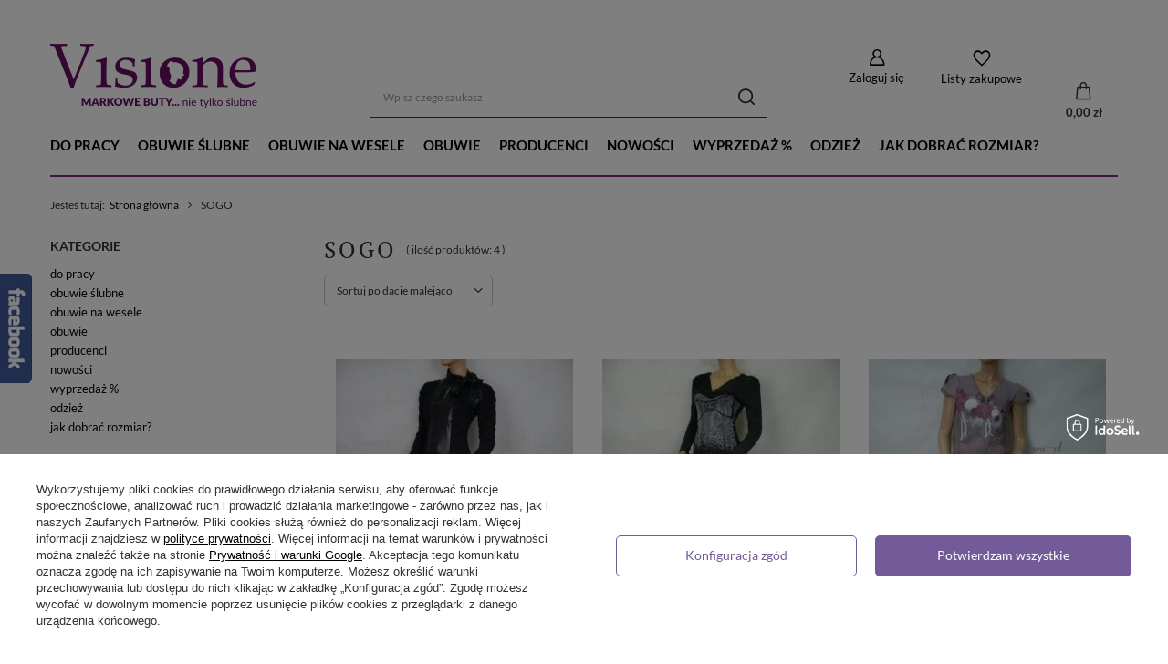

--- FILE ---
content_type: text/html; charset=utf-8
request_url: https://visione.pl/firm-pol-1212953768-SOGO.html
body_size: 23032
content:
<!DOCTYPE html>
<html lang="pl" class="--vat --gross " ><head><link rel="preload" as="image" fetchpriority="high" media="(max-width: 420px)" href="/hpeciai/7ceacf4831b8fdc05c493a26f1db6f1b/pol_is_SOGO-Czarna-Sukienka-Logo-Lancuszki-2782webp"><link rel="preload" as="image" fetchpriority="high" media="(min-width: 420.1px)" href="/hpeciai/452cc87a258b99c09a155dafae7fc22f/pol_il_SOGO-Czarna-Sukienka-Logo-Lancuszki-2782webp"><link rel="preload" as="image" fetchpriority="high" media="(max-width: 420px)" href="/hpeciai/57b567d4f6cf4638d0f92fd640ef487f/pol_is_SOGO-Czarna-Sukienka-Brokat-2781webp"><link rel="preload" as="image" fetchpriority="high" media="(min-width: 420.1px)" href="/hpeciai/afe3520937bb1c4e37265e375467740a/pol_il_SOGO-Czarna-Sukienka-Brokat-2781webp"><meta name="viewport" content="user-scalable=no, initial-scale = 1.0, maximum-scale = 1.0, width=device-width, viewport-fit=cover"><meta http-equiv="Content-Type" content="text/html; charset=utf-8"><meta http-equiv="X-UA-Compatible" content="IE=edge"><title>SOGO | Sklep internetowy Visione.pl</title><meta name="keywords" content="SOGO | buty ślubne , buty na wesele , skórzane buty"><meta name="description" content="Sprawdź najnowszą kolekcję w kategorii SOGO. Najlepsze ceny obuwia znanych marek tylko w sklepie Visione.pl - przekonaj się już dziś!"><link rel="icon" href="/gfx/pol/favicon.ico"><meta name="theme-color" content="#735B99"><meta name="msapplication-navbutton-color" content="#735B99"><meta name="apple-mobile-web-app-status-bar-style" content="#735B99"><link rel="preload stylesheet" as="style" href="/gfx/pol/style.css.gzip?r=1718807541"><link rel="stylesheet" type="text/css" href="/gfx/pol/search_style.css.gzip?r=1718807541"><script>var app_shop={urls:{prefix:'data="/gfx/'.replace('data="', '')+'pol/',graphql:'/graphql/v1/'},vars:{meta:{viewportContent:'initial-scale = 1.0, maximum-scale = 5.0, width=device-width, viewport-fit=cover'},priceType:'gross',priceTypeVat:true,productDeliveryTimeAndAvailabilityWithBasket:false,geoipCountryCode:'US',fairShopLogo: { enabled: false, image: '/gfx/standards/safe_light.svg'},currency:{id:'PLN',symbol:'zł',country:'pl',format:'###,##0.00',beforeValue:false,space:true,decimalSeparator:',',groupingSeparator:' '},language:{id:'pol',symbol:'pl',name:'Polski'},omnibus:{enabled:true,rebateCodeActivate:false,hidePercentageDiscounts:false,},},txt:{priceTypeText:' brutto',},fn:{},fnrun:{},files:[],graphql:{}};const getCookieByName=(name)=>{const value=`; ${document.cookie}`;const parts = value.split(`; ${name}=`);if(parts.length === 2) return parts.pop().split(';').shift();return false;};if(getCookieByName('freeeshipping_clicked')){document.documentElement.classList.remove('--freeShipping');}if(getCookieByName('rabateCode_clicked')){document.documentElement.classList.remove('--rabateCode');}function hideClosedBars(){const closedBarsArray=JSON.parse(localStorage.getItem('closedBars'))||[];if(closedBarsArray.length){const styleElement=document.createElement('style');styleElement.textContent=`${closedBarsArray.map((el)=>`#${el}`).join(',')}{display:none !important;}`;document.head.appendChild(styleElement);}}hideClosedBars();</script><meta name="robots" content="index,follow"><meta name="rating" content="general"><meta name="Author" content='"VISIONE " Warżała Urszula   na bazie IdoSell (www.idosell.com/shop).'>
<!-- Begin LoginOptions html -->

<style>
#client_new_social .service_item[data-name="service_Apple"]:before, 
#cookie_login_social_more .service_item[data-name="service_Apple"]:before,
.oscop_contact .oscop_login__service[data-service="Apple"]:before {
    display: block;
    height: 2.6rem;
    content: url('/gfx/standards/apple.svg?r=1743165583');
}
.oscop_contact .oscop_login__service[data-service="Apple"]:before {
    height: auto;
    transform: scale(0.8);
}
#client_new_social .service_item[data-name="service_Apple"]:has(img.service_icon):before,
#cookie_login_social_more .service_item[data-name="service_Apple"]:has(img.service_icon):before,
.oscop_contact .oscop_login__service[data-service="Apple"]:has(img.service_icon):before {
    display: none;
}
</style>

<!-- End LoginOptions html -->

<!-- Open Graph -->
<meta property="og:type" content="website"><meta property="og:url" content="https://visione.pl/firm-pol-1212953768-SOGO.html
"><meta property="og:title" content="SOGO | Sklep internetowy Visione.pl"><meta property="og:description" content="Sprawdź najnowszą kolekcję w kategorii SOGO. Najlepsze ceny obuwia znanych marek tylko w sklepie Visione.pl - przekonaj się już dziś!"><meta property="og:site_name" content="&quot;VISIONE &quot; Warżała Urszula  "><meta property="og:locale" content="pl_PL"><meta property="og:image" content="https://visione.pl/hpeciai/01ad61872403a95e9c57ff93db600fff/pol_pl_SOGO-Czarna-Sukienka-Logo-Lancuszki-2782_1.webp"><meta property="og:image:width" content="570"><meta property="og:image:height" content="428"><link rel="manifest" href="https://visione.pl/data/include/pwa/1/manifest.json?t=3"><meta name="apple-mobile-web-app-capable" content="yes"><meta name="apple-mobile-web-app-status-bar-style" content="black"><meta name="apple-mobile-web-app-title" content="visione.pl"><link rel="apple-touch-icon" href="/data/include/pwa/1/icon-128.png"><link rel="apple-touch-startup-image" href="/data/include/pwa/1/logo-512.png" /><meta name="msapplication-TileImage" content="/data/include/pwa/1/icon-144.png"><meta name="msapplication-TileColor" content="#2F3BA2"><meta name="msapplication-starturl" content="/"><script type="application/javascript">var _adblock = true;</script><script async src="/data/include/advertising.js"></script><script type="application/javascript">var statusPWA = {
                online: {
                    txt: "Połączono z internetem",
                    bg: "#5fa341"
                },
                offline: {
                    txt: "Brak połączenia z internetem",
                    bg: "#eb5467"
                }
            }</script><script async type="application/javascript" src="/ajax/js/pwa_online_bar.js?v=1&r=6"></script><script type="application/javascript" src="/ajax/js/webpush_subscription.js?v=1&r=4"></script><script type="application/javascript">WebPushHandler.publicKey = 'BGG+uqNL/kzdlFhKbPLxTaYQWWjn704xPIoFAYlrUTr6+sgDtpGV8cug/9spGGyn4xh5G0U7fGxUDr1rei06IKk=';WebPushHandler.version = '1';WebPushHandler.setPermissionValue();</script><script >
window.dataLayer = window.dataLayer || [];
window.gtag = function gtag() {
dataLayer.push(arguments);
}
gtag('consent', 'default', {
'ad_storage': 'denied',
'analytics_storage': 'denied',
'ad_personalization': 'denied',
'ad_user_data': 'denied',
'wait_for_update': 500
});

gtag('set', 'ads_data_redaction', true);
</script><script id="iaiscript_1" data-requirements="W10=" data-ga4_sel="ga4script">
window.iaiscript_1 = `<${'script'}  class='google_consent_mode_update'>
gtag('consent', 'update', {
'ad_storage': 'denied',
'analytics_storage': 'denied',
'ad_personalization': 'denied',
'ad_user_data': 'denied'
});
</${'script'}>`;
</script>
<!-- End Open Graph -->

<link rel="canonical" href="https://visione.pl/firm-pol-1212953768-SOGO.html" />

                <!-- Global site tag (gtag.js) -->
                <script  async src="https://www.googletagmanager.com/gtag/js?id=AW-815952873"></script>
                <script >
                    window.dataLayer = window.dataLayer || [];
                    window.gtag = function gtag(){dataLayer.push(arguments);}
                    gtag('js', new Date());
                    
                    gtag('config', 'AW-815952873', {"allow_enhanced_conversions":true});
gtag('config', 'G-V8QC9GR2C2');

                </script>
                
<!-- Begin additional html or js -->


<!--18|1|15-->
<meta name="google-translate-customization" content="8ca6486054dd623b-ef032f6d34c4ac54-ga7d017f8e2abad86-a"></meta>
<!--3|1|3-->
<script type="text/javascript" src="//cdnjs.cloudflare.com/ajax/libs/jqueryui-touch-punch/0.2.3/jquery.ui.touch-punch.min.js"></script>
<style type="text/css">
.returm_return_list_form .has-error .form-control-feedback
{
right: -10px;
}

.filter_namegfx li.enabled .filter_namegfx_name{   font-weight: 700;   }

div.jqZoomPup{pointer-events:none;}
/*#projector_form div.photos div.enclosures a img {
    max-height: 105px;
}*/
#projector_form a.firmlogo{right:20px;}
div.product_info_top { margin-bottom: 60px;}
/*.menu_newsletter form input {width: 178px !important;}*/
#form_projector div.projector_list_results div a.disabled {
  color: #FF0000;
  cursor: not-allowed;
}
.filter_sizes{  padding-bottom:5px;  }
.filter_sizes .filter_quantity {  display:none !important;  }
/*#projector_form div.photos div.enclosures a{height: 110px;}*/
#form_projector div.projector_list_results_limit div a.disabled {
    color: #f00 !important;
 cursor: not-allowed;
}
.enclosures_wrapper a{width:300px;text-align:left;}
#sizes_menu_list{
	display: block !important;
	position: static  !important;
	border:none  !important;
}
#form_projector div.projector_list_title{
	display: none;
}
#form_projector div.projector_list_results div a.disabled {
    color: #ff0000 !important;
}
#form_projector #sizes_menu_list div a {
  background: none repeat scroll 0 0 #AAAAAA;
  border-bottom: 1px solid #AAAAAA;
  color: #FFFFFF;
  display: inline-block;
  margin: 0 0 2px 2px;
  padding: 3px 8px;
  text-decoration: none;
}

#form_projector #sizes_menu_list div a:hover{
background:#5d1b52 !important;
}

.projector_sizes_on{
	background:#5d1b52 !important;
}

#menu_search {
    right: 0 !important;
}

#form_projector div.photos p {
    background: url("/data/designs/2178_1/gfx/pol/lupe.png") no-repeat scroll 22px center transparent;padding: 15px 0 15px 58px;
}
table.commercial_banner3{
clear:both;
}
div.enclosures_wrapper {
  margin: 0 auto;
  overflow: hidden;
  white-space: nowrap;
  width: 300px;
}
#main_hotspot_zone1 div.product_wrapper {margin-bottom: 15px;}
.fb_iframe_widget iframe {
    position: absolute;
    width: 320px !important;
}
#search a.product_icon img{
max-width:170px;
}
a.n53399_iailogo {
    float: right;
    padding: 7px 0;
}
div.n60972_main {
    margin: 0 -10px;
    padding-top: 5px;
}
div.description ul{
    list-style:none; 
}
div.n53696 {
padding-top: 15px;
}
div.zoomdiv img {
    min-width: 180%;
    height: auto;
}

#google_translate_element {
    border-right: 1px solid #543D50;
    height: 29px;
    padding: 5px 5px 0 0;
    overflow: hidden;
}
#google_translate_element .goog-te-gadget-simple {
    background: none;
    border: medium none;
    padding: 5px 0 0 0;
}
#google_translate_element .goog-te-gadget-simple .goog-te-menu-value {
    color: #FFFFFF;
    font-family: trebuchet ms;
    font-size: 12px;
    font-weight: bold;
    line-height: 19px;
}
#google_translate_element .goog-te-gadget-simple .goog-te-menu-value:hover {
    text-decoration: none;
}
#google_translate_element .goog-te-gadget-simple .goog-te-menu-value span {
    border: 0 !important;
}
#google_translate_element .goog-te-gadget-simple,
#google_translate_element .goog-te-gadget {
    height: 29px;
}
#menu_basket_info a {
    color: #000000;
    display: block;
    font-size: 17px;
    line-height: 38px;
    text-decoration: none;
}

#menu_basket_info a:hover {
text-decoration: underline;
}

#menu_search {
right: 170px;
}
div.basketedit_summary ul.basketedit_instalments img {
display: block;
padding: 3px 0 0 10px;
margin: 0;
}

header > #menu_buttons2, header > .n57327_main {
    left: 615px;
    position: absolute;
    top: 10px;
    width: 345px;
    z-index:900;
    height:33px;
}

#google_translate_element, #filter_price{
     display:none;
}

header {
     position:relative;
}

.main_page .n57327_main {
      display:none !important;
}

header > #menu_buttons2 {
     left:37.5%;
}

header > .n57327_main {
     left:36%;
}

#menu_buttons2 img, .n57327_main img {
     height:35px;
}


@media only screen and (max-width: 765px) {
.search_categoriesdescription_sub > div{  height: auto !important; }
.search_categoriesdescription_sub > div > h2{  line-height: 21px !important;  }
}


@media only screen and (min-width: 1200px) {
     header > #menu_buttons2, heder > .n57327_main {
          left:38%;
          top:11px;
     }
}

@media only screen and (max-width: 979px) {
     #menu_buttons2 img, .n57327_main img {
          height:auto !important;
          width:85px !important;
     }
     header > #menu_buttons2, header > .n57327_main {
          width:200px;
     }
     div#combutt2_2 {
           width:210px !important;
     }

    div#combutt2_2 > div, .n57327_main > div {
         width:92px !important;
    }
 
    header > .n57327_main {
         left:38%;
    }
}

@media only screen and (max-width: 757px) {

aside #menu_search button {
  display: block;
  right: 14px;
  top: 16px;
}
    #projector_form a.firmlogo img {
    max-width: 130px;
    max-height: 35px;
}

     header #menu_buttons2, header .n57327_main {
          display:none !important;
    }
	header {
	    position: fixed;
	}

	.filter_on #container {
	    z-index: 99999;
	}
	#search .label_icons{
		position: static;
	}
}

@media only screen and (min-width: 1200px) and (min-height: 768px) {
     header > #menu_buttons2 {
          left:38%;
           top:17px;
     }
     header > .n57327_main {
          left:38%;
          top:18px;
     }
}

.dialog_product_unavailable {
     z-index:9999 !important;
}

.dialog_product_unavailable #dialog_wrapper_sub {
    padding: 0;
    border: 3px solid #000;
}

#n67367_instalment {
     display:none !important;
}

#combutt2_1 {
     display:none !important;
}

</style>


<script>
$(function(){
     $('header').prepend($('#menu_buttons2'));
     $('header').prepend($('.n57327_main'));

$('.select_button.disabled').click(function(){
    $('#alert_cover').remove();
    $('#avability_size_hidden').val($('#projector_size_hidden').val());
    $.getJSON('/ajax/projector.php?action=get_product_observed', {
        'product': $('#projector_product_hidden').val(),
        'size': $('#projector_size_hidden').val(),
        'email': $('#avabilityDialog_email').val()
    }, function (data) {
        if (data.status == 'error') {
            message = txt_62619_blad_pobrania;
            Alertek.show_alert(message);
            return false;
        }
        if (!data.sms_active) {
            $('#avabilityDialog_tel').remove();
        }
        if (data.client && data.client.phone) {
            $('#avabilityDialog_tel input').prop('checked', true);
            $('#avabilityDialog_phone,#avabilityDialog_phone2').show()
            $('#avabilityDialog_phone').val(data.client.phone);
        }
        showAvabilityDialog();
    })
    return false;
  /*$('#alert_cover').remove();

  $('body').dialog({
     'content': '<img alt="" src="/data/include/cms/visione/visone.png">',
     'fixed': false,
     'fitToWindow': false,
     'animate': false,
     'width': 469,
     'wrapperClass': 'dialog_product_unavailable'
  });*/

});

$('#combutt2_1, #combutt2_2').attr('class', 'menu_button_wrapper col-md-12')

});
</script>
<!--14|1|13-->
<meta name="google-site-verification" content="pDPh1IefTlMf3TJiquvb1x-EqISAUiwsdCRDLG-880g" />
<!--19|1|16-->
<script type="text/javascript">
function googleTranslateElementInit() {
  new google.translate.TranslateElement({pageLanguage: 'pl', layout: google.translate.TranslateElement.InlineLayout.SIMPLE, autoDisplay: false}, 'google_translate_element');
}
$(document).ready(function(){
    $('#google_translate_element').parent("div.menu_button_wrapper").css({
        'position': 'absolute',
        'right': '0px',
        'top': '0px',
        'height': '39px'
    });
});
</script><script type="text/javascript" src="//translate.google.com/translate_a/element.js?cb=googleTranslateElementInit"></script>
<!--28|1|24| modified: 2023-05-11 17:29:35-->
<style type="text/css">
#menu_newsletter{
overflow: hidden; 
}


.big_label,div.progress_bar_item.active strong i:before,div.search_categoriesdescription h1, #basketedit_productslist h2, div.projector_fb_comments_label {
  color: #812f77;
}
div.progress_bar_item.active strong i{
    border-color: #812f77;
}
/*#menu_newsletter {
  background: #812f77 none repeat scroll 0 0;
  border-bottom: medium none;
  border-top: medium none;
  color: #fff;
  padding-left:20px;
}
a.btn-link.remove_newsletter span {
    color: #fff;
}
button.btn.add_newsletter {
  background: #fff none repeat scroll 0 0;
  border: 1px solid #333 !important;
  color: #333 !important;
}
.menu_newsletter form input {
  border: 1px solid #333;
  width: 178px !important;
}*/
.search_paging .current,
button.projector_butttons_buy, 
.select_button.active,
#basket_go_next,
button.signin_button,
#submit_register,
#submit_noregister,
.order1_button,
.order2_button_order,
button.chooseMethodPayment{
   background: #812f77; 
}

#basket_go_next:hover{
    background: #fff;   
}
#breadcrumbs {
  border-top: 2px solid #812f77;
  font-size: 0.86em;
  padding: 15px 0 6px;
}

/* Zmiana koloru przycisku "Przejdź dalej" w koszyku */
.btn-large.btn_arrow.n53706_button1 {
color: #FFFFFF;
}
.btn-large.btn_arrow.n53706_button1:hover {
color: initial;
background-color: initial;
}
</style>
<!--32|1|28-->
<style type="text/css">
@media (min-width:769px) {
#logo img {margin-top: 22px;}
}
@media only screen and (min-width: 1200px) {
.container, .navbar-static-top .container, .navbar-fixed-top .container, .navbar-fixed-bottom .container {
    width: 1170px!important;
}
}
@media only screen and (min-width: 1200px) {
#logo {
    height: 145px!important;
}
}
@media only screen and (min-width: 1200px) {
#menu_basket {
    margin-top: 75px!important;
}
}
@media only screen and (min-width: 1200px) {
#menu_search {
    margin-top: 68px;
    padding-left: 15px;
}
}
@media only screen and (min-width: 980px) and (max-width: 1199px) {
header > #menu_buttons2, header > .n57327_main {
    left: 30%!important;
    top: 4px!important;
}
}
</style>
<!--34|1|30-->
<style>
@media only screen and (max-width: 979px){
#tws_i_0, #tws_i_1{
display:none!important;
}
.toplayerSpecialClass {
    display: none!important;
}
}

@media only screen and (max-width: 757px){
#tws_i_0, #tws_i_1{
display:none!important;
}
.toplayerSpecialClass {
    display: none!important;
}
}
</style>
<!--35|1|31-->
<style><!--
.setting_top{position:absolute!important;}
.grid li a:hover {opacity:0.8}
span.text {display: block; width: 100%;}
#cover_cms {width: 100%; height: 100%; position: fixed; top: 0; left: 0; background: #fff; opacity: 0.8; z-index: 110; cursor: pointer; display: none;}
img.bigPhoto_cms {position: relative;width:80%; z-index: 130; cursor: pointer; display: none; box-shadow: 0 0 8px #444;}
#prev_cms_photo, #next_cms_photo {background: none repeat scroll 0 0 #FFFFFF;height:100px; position: absolute; top: 40%;z-index: 131;cursor: pointer; opacity: 1;width:10%;}
#next_cms_photo {right: 0; background: url('/data/include/cms/next.png') center center no-repeat;}
#prev_cms_photo {left: 0; background: url('/data/include/cms/prev.png') center center no-repeat;}
#prev_cms_photo:hover, #next_cms_photo:hover {opacity: 1;}
.grid {
    max-width: 1170px;
    list-style: none;
    margin: 0 0 30px 0;
    padding: 0 !important;
}
div.text_menu_txt_sub {
padding:0;
}
#grid {
    padding-left: 0 !important;
    width: 970px;
}
.grid li {
    display: block;
    float: left;
    padding: 7px;
    width: 292px;
    opacity: 0;
}
.grid li:nth-child(3n+2) {
}
.grid li.shown,
.no-js .grid li,
.no-cssanimations .grid li {
    opacity: 1;
}
.grid li a,
.grid li img {
    outline: none;
    border: none;
    display: block;
    max-width: 100%;
    cursor: pointer;
}
/* Effect 2: Move Up */
.grid.effect-2 li.animate {
    -webkit-transform: translateY(200px);
    -moz-transform: translateY(200px);
    transform: translateY(200px);
    -webkit-animation: moveUp 0.65s ease forwards;
    -moz-animation: moveUp 0.65s ease forwards;
    animation: moveUp 0.65s ease forwards;
}
@-webkit-keyframes moveUp {
    to { -webkit-transform: translateY(0); opacity: 1; }
}
@-moz-keyframes moveUp {
    to { -moz-transform: translateY(0); opacity: 1; }
}
@keyframes moveUp {
    to { transform: translateY(0); opacity: 1; }
}

@media only screen and (max-width: 979px){#grid {width: 749px;}}
@media only screen and (max-width: 757px){
    #grid {width: 100%;}
    .grid li {width: 100%;}
}
@media only screen and (min-width: 1200px) and (min-height: 768px){#grid {width: 1170px;}}
--></style>
<!--39|1|35-->
<style>
.projector_page #n67367 {
clear: both;
}
</style>
<!--41|1|37| modified: 2020-12-18 11:29:41-->
<script>
    (function (d, did, domain) {
        window.Nil = window.Nil || {did: did, domain: domain};
        var t, r = d.getElementsByTagName("head")[0];
        t = d.createElement("script");
        t.type = "text/javascript";
        t.charset = "utf-8";
        t.async = !0;
        t.defer = !0;
        t.src = "https://" + domain + "/js/client-external-v2.js";
        r.appendChild(t);
    })(document, "52", "app.convibox.net");
</script>
            
<!--43|1|38| modified: 2022-02-09 17:55:27-->
<script>(function(w,d,s,l,i){w[l]=w[l]||[];w[l].push({'gtm.start':
new Date().getTime(),event:'gtm.js'});var f=d.getElementsByTagName(s)[0],
j=d.createElement(s),dl=l!='dataLayer'?'&l='+l:'';j.async=true;j.src=
'https://www.googletagmanager.com/gtm.js?id='+i+dl;f.parentNode.insertBefore(j,f);
})(window,document,'script','dataLayer','GTM-NCR5GLG');</script>
<!--46|1|40| modified: 2024-05-08 14:44:15-->
<meta name="google-site-verification" content="DIzwRElV8p5Mm7AoD56mkQFyldnvBcZC23UdXHS4QkI" />
<meta name="google-site-verification" content="plJhfar0WR_J_Mh8vTK3J4kCDQIaFE09ApMbXezUhvg" />

<!-- End additional html or js -->
</head><body>
<!-- Begin additional html or js -->


<!--44|1|38| modified: 2022-02-09 18:01:49-->
<!-- Google Tag Manager (noscript) -->
<noscript><iframe src="https://www.googletagmanager.com/ns.html?id=GTM-NCR5GLG"
height="0" width="0" style="display:none;visibility:hidden"></iframe></noscript>
<!-- End Google Tag Manager (noscript) -->

<!-- End additional html or js -->
<div id="container" class="search_page container max-width-1200"><header class=" commercial_banner"><script class="ajaxLoad">app_shop.vars.vat_registered="true";app_shop.vars.currency_format="###,##0.00";app_shop.vars.currency_before_value=false;app_shop.vars.currency_space=true;app_shop.vars.symbol="zł";app_shop.vars.id="PLN";app_shop.vars.baseurl="http://visione.pl/";app_shop.vars.sslurl="https://visione.pl/";app_shop.vars.curr_url="%2Ffirm-pol-1212953768-SOGO.html";var currency_decimal_separator=',';var currency_grouping_separator=' ';app_shop.vars.blacklist_extension=["exe","com","swf","js","php"];app_shop.vars.blacklist_mime=["application/javascript","application/octet-stream","message/http","text/javascript","application/x-deb","application/x-javascript","application/x-shockwave-flash","application/x-msdownload"];app_shop.urls.contact="/contact-pol.html";</script><div id="viewType" style="display:none"></div><div id="logo" class="d-flex align-items-center"><a href="/" target="_self"><img src="/data/gfx/mask/pol/logo_1_big.png" alt="buty Baldowski, obuwie ślubne" width="227" height="71"></a></div><form action="https://visione.pl/search.php" method="get" id="menu_search" class="menu_search"><a href="#showSearchForm" class="menu_search__mobile"></a><div class="menu_search__block"><div class="menu_search__item --input"><input class="menu_search__input" type="text" name="text" autocomplete="off" placeholder="Wpisz czego szukasz" aria-label="Wpisz czego szukasz"><button class="menu_search__submit" type="submit" aria-label="Szukaj"></button></div><div class="menu_search__item --results search_result"></div></div></form><div id="menu_settings" class="align-items-center justify-content-center justify-content-lg-end"><div id="menu_additional"><a class="account_link" href="https://visione.pl/login.php">Zaloguj się</a><div class="shopping_list_top" data-empty="true"><a href="https://visione.pl/pl/shoppinglist/" class="wishlist_link slt_link --empty">Listy zakupowe</a><div class="slt_lists"><ul class="slt_lists__nav"><li class="slt_lists__nav_item" data-list_skeleton="true" data-list_id="true" data-shared="true"><a class="slt_lists__nav_link" data-list_href="true"><span class="slt_lists__nav_name" data-list_name="true"></span><span class="slt_lists__count" data-list_count="true">0</span></a></li><li class="slt_lists__nav_item --empty"><a class="slt_lists__nav_link --empty" href="https://visione.pl/pl/shoppinglist/"><span class="slt_lists__nav_name" data-list_name="true">Lista zakupowa</span><span class="slt_lists__count" data-list_count="true">0</span></a></li></ul></div></div></div></div><div class="shopping_list_top_mobile" data-empty="true"><a href="https://visione.pl/pl/shoppinglist/" class="sltm_link --empty"></a></div><div id="menu_basket" class="topBasket --skeleton"><a class="topBasket__sub" href="/basketedit.php"><span class="badge badge-info"></span><strong class="topBasket__price">0,00 zł</strong></a><div class="topBasket__details --products" style="display: none;"><div class="topBasket__block --labels"><label class="topBasket__item --name">Produkt</label><label class="topBasket__item --sum">Ilość</label><label class="topBasket__item --prices">Cena</label></div><div class="topBasket__block --products"></div></div><div class="topBasket__details --shipping" style="display: none;"><span class="topBasket__name">Koszt dostawy od</span><span id="shipppingCost"></span></div><script>
						app_shop.vars.cache_html = true;
					</script></div><nav id="menu_categories" class="wide"><button type="button" class="navbar-toggler" aria-label="Menu"><i class="icon-reorder"></i></button><div class="navbar-collapse" id="menu_navbar"><ul class="navbar-nav mx-md-n2"><li class="nav-item"><a  href="/pol_m_do-pracy-272.html" target="_self" title="do pracy" class="nav-link" >do pracy</a></li><li class="nav-item"><a  href="/pol_m_obuwie-slubne-187.html" target="_self" title="obuwie ślubne" class="nav-link" >obuwie ślubne</a><ul class="navbar-subnav"><li class="nav-item empty"><a  href="/pol_m_obuwie-slubne_szpilki-slubne-268.html" target="_self" title="szpilki ślubne" class="nav-link" >szpilki ślubne</a></li><li class="nav-item empty"><a  href="/pol_m_obuwie-slubne_sandaly-slubne-269.html" target="_self" title="sandały ślubne" class="nav-link" >sandały ślubne</a></li><li class="nav-item empty"><a  href="/pol_m_obuwie-slubne_baleriny-slubne-270.html" target="_self" title="baleriny ślubne" class="nav-link" >baleriny ślubne</a></li><li class="nav-item empty"><a  href="/pol_m_obuwie-slubne_czolenka-slubne-271.html" target="_self" title="czółenka ślubne" class="nav-link" >czółenka ślubne</a></li></ul></li><li class="nav-item"><a  href="/pol_m_obuwie-na-wesele-265.html" target="_self" title="obuwie na wesele" class="nav-link" >obuwie na wesele</a></li><li class="nav-item"><a  href="/pol_m_obuwie-263.html" target="_self" title="obuwie" class="nav-link" >obuwie</a><ul class="navbar-subnav"><li class="nav-item empty"><a  href="/pol_m_obuwie_czolenka-175.html" target="_self" title="czółenka" class="nav-link" >czółenka</a></li><li class="nav-item empty"><a  href="/pol_m_obuwie_sandaly-174.html" target="_self" title="sandały" class="nav-link" >sandały</a></li><li class="nav-item empty"><a  href="/pol_m_obuwie_sneakersy-koturny-188.html" target="_self" title="sneakersy / koturny" class="nav-link" >sneakersy / koturny</a></li><li class="nav-item empty"><a  href="/pol_m_obuwie_botki-178.html" target="_self" title="botki" class="nav-link" >botki</a></li><li class="nav-item empty"><a  href="/pol_m_obuwie_polbuty-259.html" target="_self" title="półbuty" class="nav-link" >półbuty</a></li><li class="nav-item empty"><a  href="/pol_m_obuwie_baleriny-229.html" target="_self" title="baleriny " class="nav-link" >baleriny </a></li><li class="nav-item empty"><a  href="/pol_m_obuwie_kozaki-176.html" target="_self" title="kozaki" class="nav-link" >kozaki</a></li></ul></li><li class="nav-item"><a  href="/producers.php" target="_self" title="producenci" class="nav-link" >producenci</a><ul class="navbar-subnav"><li class="nav-item empty"><a  href="/firm-pol-1347907708-Buty-Kotyl.html" target="_self" title="buty kotyl" class="nav-link" >buty kotyl</a></li><li class="nav-item empty"><a  href="/firm-pol-1319836820-Buty-Visconi.html" target="_self" title="buty visconi" class="nav-link" >buty visconi</a></li><li class="nav-item empty"><a  href="/firm-pol-1449956845-Buty-Simone.html" target="_self" title="buty simone" class="nav-link" >buty simone</a></li><li class="nav-item empty"><a  href="https://visione.pl/firm-pol-1475700964-Buty-Boccato.html" target="_self" title="buty boccato " class="nav-link" >buty boccato </a></li><li class="nav-item empty"><a  href="/firm-pol-1461880115-Buty-Stifbut.html" target="_self" title="buty stifbut" class="nav-link" >buty stifbut</a></li><li class="nav-item empty"><a  href="/firm-pol-1513429679-Buty-Palazzo.html" target="_self" title="buty palazzo" class="nav-link" >buty palazzo</a></li><li class="nav-item empty"><a  href="/firm-pol-1524227378-Buty-Per-Voi.html" target="_self" title="buty per voi " class="nav-link" >buty per voi </a></li><li class="nav-item empty"><a  href="/firm-pol-1519582569-Buty-Szydlowski.html" target="_self" title="buty szydłowski" class="nav-link nav-gfx" ><img class="gfx_lvl_2" alt="buty szydłowski" title="buty szydłowski" src="/data/gfx/pol/navigation/1_1_i_262.jpg" loading="lazy" data-omo="img" data-omo_img="/data/gfx/pol/navigation/1_1_o_262.jpg"><span class="gfx_lvl_2 d-none">buty szydłowski</span></a></li><li class="nav-item empty"><a  href="/firm-pol-1285410643-Buty-Baldowski.html" target="_self" title="buty baldowski" class="nav-link" >buty baldowski</a></li><li class="nav-item empty"><a  href="/firm-pol-1487078063-Buty-Bizzarro.html" target="_self" title="Buty BIZZARRO" class="nav-link" >Buty BIZZARRO</a></li><li class="nav-item empty"><a  href="https://visione.pl/firm-pol-1503752473-Buty-Nikoll.html" target="_self" title="Buty Nikoll" class="nav-link" >Buty Nikoll</a></li><li class="nav-item empty"><a  href="/firm-pol-1393604330-Buty-Nescior.html" target="_self" title="Buty Neścior" class="nav-link" >Buty Neścior</a></li><li class="nav-item empty"><a  href="/firm-pol-1504795001-Buty-Laura-Messi.html" target="_self" title="Buty Laura Messi" class="nav-link" >Buty Laura Messi</a></li><li class="nav-item empty"><a  href="/firm-pol-1492862277-Buty-Margo.html" target="_self" title="Buty MARGO" class="nav-link" >Buty MARGO</a></li><li class="nav-item empty"><a  href="/firm-pol-1488637145-Buty-Vagabond.html" target="_self" title="Buty Vagabond" class="nav-link" >Buty Vagabond</a></li><li class="nav-item empty"><a  href="/firm-pol-1488637100-Buty-Di-Lusso.html" target="_self" title="Buty Di Lusso" class="nav-link" >Buty Di Lusso</a></li><li class="nav-item empty"><a  href="/firm-pol-1419690384-Anis.html" target="_self" title="Buty Anis" class="nav-link" >Buty Anis</a></li><li class="nav-item empty"><a  href="/firm-pol-1494946376-Buty-Alexio-Giorgio.html" target="_self" title="Buty Alexio Giorgio" class="nav-link" >Buty Alexio Giorgio</a></li><li class="nav-item empty"><a  href="/firm-pol-1441117829-Buty-EXQUISITE.html" target="_self" title="Buty Exquisite " class="nav-link" >Buty Exquisite </a></li><li class="nav-item empty"><a  href="/firm-pol-1460917427-Buty-Solo-Due.html" target="_self" title="Buty Solo Due" class="nav-link" >Buty Solo Due</a></li><li class="nav-item empty"><a  href="/firm-pol-1461051800-Buty-Marshall.html" target="_self" title="Buty Marshall" class="nav-link" >Buty Marshall</a></li><li class="nav-item empty"><a  href="/firm-pol-1474920958-Buty-Damiss.html" target="_self" title="Buty Damiss" class="nav-link" >Buty Damiss</a></li></ul></li><li class="nav-item"><a  href="https://visione.pl/Nowosc-snewproducts-pol.html" target="_self" title="nowości" class="nav-link" >nowości</a></li><li class="nav-item"><a  href="/pol_m_wyprzedaz-237.html" target="_self" title="wyprzedaż  %" class="nav-link" >wyprzedaż  %</a><ul class="navbar-subnav"><li class="nav-item empty"><a  href="/firm-pol-1285410643-Buty-Baldowski.html?filter_discount=y&amp;filter_promotion=y" target="_self" title="wyprzedaż baldowski" class="nav-link" >wyprzedaż baldowski</a></li><li class="nav-item empty"><a  href="/firm-pol-1419690384-Buty-Anis.html?filter_discount=y&amp;filter_promotion=y" target="_self" title="wyprzedaż anis" class="nav-link" >wyprzedaż anis</a></li><li class="nav-item empty"><a  href="/firm-pol-1347907708-buty-kotyl.html?filter_discount=y&amp;filter_promotion=y" target="_self" title="wyprzedaż kotyl" class="nav-link" >wyprzedaż kotyl</a></li><li class="nav-item empty"><a  href="/firm-pol-1393604330-Buty-Nescior.html?filter_discount=y&amp;filter_promotion=y" target="_self" title="wyprzedaż neścior" class="nav-link" >wyprzedaż neścior</a></li><li class="nav-item empty"><a  href="/firm-pol-1319836820-Buty-Visconi.html?filter_discount=y&amp;filter_promotion=y" target="_self" title="wyprzedaż visconi" class="nav-link" >wyprzedaż visconi</a></li></ul></li><li class="nav-item"><a  href="/pol_m_odziez-222.html" target="_self" title="odzież" class="nav-link" >odzież</a><ul class="navbar-subnav"><li class="nav-item"><a  href="/pol_m_odziez_Bluzki-140.html" target="_self" title="Bluzki" class="nav-link" >Bluzki</a><ul class="navbar-subsubnav"><li class="nav-item"><a  href="/pol_m_odziez_Bluzki_Bluzki-na-ramiaczkach-157.html" target="_self" title="Bluzki na ramiączkach" class="nav-link" >Bluzki na ramiączkach</a></li><li class="nav-item"><a  href="/pol_m_odziez_Bluzki_Bluzki-wiazane-160.html" target="_self" title="Bluzki wiązane" class="nav-link" >Bluzki wiązane</a></li><li class="nav-item"><a  href="/pol_m_odziez_Bluzki_Bluzki-z-dlugim-rekawem-156.html" target="_self" title="Bluzki z długim rękawem" class="nav-link" >Bluzki z długim rękawem</a></li><li class="nav-item"><a  href="/pol_m_odziez_Bluzki_Bluzki-z-krotkim-rekawem-158.html" target="_self" title="Bluzki z krótkim rękawem" class="nav-link" >Bluzki z krótkim rękawem</a></li><li class="nav-item"><a  href="/pol_m_odziez_Bluzki_Tuniki-159.html" target="_self" title="Tuniki" class="nav-link" >Tuniki</a></li></ul></li><li class="nav-item empty"><a  href="/pol_m_odziez_Bluzy-153.html" target="_self" title="Bluzy" class="nav-link" >Bluzy</a></li><li class="nav-item empty"><a  href="/pol_m_odziez_Golfy-142.html" target="_self" title="Golfy" class="nav-link" >Golfy</a></li><li class="nav-item empty"><a  href="/pol_m_odziez_Jeansy-141.html" target="_self" title="Jeansy" class="nav-link" >Jeansy</a></li><li class="nav-item empty"><a  href="/pol_m_odziez_Kamizelki-152.html" target="_self" title="Kamizelki" class="nav-link" >Kamizelki</a></li><li class="nav-item empty"><a  href="/pol_m_odziez_Koszule-146.html" target="_self" title="Koszule" class="nav-link" >Koszule</a></li><li class="nav-item empty"><a  href="/pol_m_odziez_Kurtki-143.html" target="_self" title="Kurtki" class="nav-link" >Kurtki</a></li><li class="nav-item"><a  href="/pol_m_odziez_Plaszcze-151.html" target="_self" title="Płaszcze" class="nav-link" >Płaszcze</a><ul class="navbar-subsubnav"><li class="nav-item"><a  href="/pol_m_odziez_Plaszcze_Plaszcze-jesienne-172.html" target="_self" title="Płaszcze jesienne" class="nav-link" >Płaszcze jesienne</a></li><li class="nav-item"><a  href="/pol_m_odziez_Plaszcze_Plaszcze-wiosenne-173.html" target="_self" title="Płaszcze wiosenne" class="nav-link" >Płaszcze wiosenne</a></li></ul></li><li class="nav-item empty"><a  href="/pol_m_odziez_Spodnie-144.html" target="_self" title="Spodnie" class="nav-link" >Spodnie</a></li><li class="nav-item empty"><a  href="/pol_m_odziez_Sweterki-147.html" target="_self" title="Sweterki" class="nav-link" >Sweterki</a></li><li class="nav-item empty"><a  href="/pol_m_odziez_Spodnice-149.html" target="_self" title="Spódnice" class="nav-link" >Spódnice</a></li><li class="nav-item"><a  href="/pol_m_odziez_Sukienki-145.html" target="_self" title="Sukienki" class="nav-link" >Sukienki</a><ul class="navbar-subsubnav"><li class="nav-item"><a  href="/pol_m_odziez_Sukienki_Sukienki-na-co-dzien-165.html" target="_self" title="Sukienki na co dzień" class="nav-link" >Sukienki na co dzień</a></li><li class="nav-item"><a  href="/pol_m_odziez_Sukienki_Sukienki-wieczorowe-164.html" target="_self" title="Sukienki wieczorowe" class="nav-link" >Sukienki wieczorowe</a></li></ul></li><li class="nav-item empty"><a  href="/pol_m_odziez_Zakiety-148.html" target="_self" title="Żakiety" class="nav-link" >Żakiety</a></li></ul></li><li class="nav-item"><a  href="/Jak-dobrac-rozmiar-buta-4-podstawowe-zasady-cinfo-pol-31.html" target="_self" title="jak dobrać rozmiar?" class="nav-link" >jak dobrać rozmiar?</a></li></ul></div></nav><div id="breadcrumbs" class="breadcrumbs"><div class="back_button"><button id="back_button"></button></div><div class="list_wrapper"><ol><li><span>Jesteś tutaj:  </span></li><li class="bc-main"><span><a href="/">Strona główna</a></span></li><li class="bc-item-1 bc-active"><span>SOGO</span></li></ol></div></div><div class="order_process_security"><div class="order_process_security_wrapper show_tip" title="Stosujemy system IdoSell dający klientom kontrolę nad zamówieniem i procesem realizacji zamówienia. Dbamy też o Twoje prawa."><h5 class="order_process_security__label">
							Bezpieczne zakupy
						</h5><div class="order_process_security__img"><img src="/gfx/standards/safe_light.svg?r=1718807294" alt="Idosell security badge"></div></div></div></header><div id="layout" class="row clearfix"><aside class="col-3 col-xl-2"><section class="shopping_list_menu"><div class="shopping_list_menu__block --lists slm_lists" data-empty="true"><span class="slm_lists__label">Listy zakupowe</span><ul class="slm_lists__nav"><li class="slm_lists__nav_item" data-list_skeleton="true" data-list_id="true" data-shared="true"><a class="slm_lists__nav_link" data-list_href="true"><span class="slm_lists__nav_name" data-list_name="true"></span><span class="slm_lists__count" data-list_count="true">0</span></a></li><li class="slm_lists__nav_header"><span class="slm_lists__label">Listy zakupowe</span></li><li class="slm_lists__nav_item --empty"><a class="slm_lists__nav_link --empty" href="https://visione.pl/pl/shoppinglist/"><span class="slm_lists__nav_name" data-list_name="true">Lista zakupowa</span><span class="slm_lists__count" data-list_count="true">0</span></a></li></ul><a href="#manage" class="slm_lists__manage d-none align-items-center d-md-flex">Zarządzaj listami</a></div><div class="shopping_list_menu__block --bought slm_bought"><a class="slm_bought__link d-flex" href="https://visione.pl/products-bought.php">
				Lista dotychczas zamówionych produktów
			</a></div><div class="shopping_list_menu__block --info slm_info"><strong class="slm_info__label d-block mb-3">Jak działa lista zakupowa?</strong><ul class="slm_info__list"><li class="slm_info__list_item d-flex mb-3">
					Po zalogowaniu możesz umieścić i przechowywać na liście zakupowej dowolną liczbę produktów nieskończenie długo.
				</li><li class="slm_info__list_item d-flex mb-3">
					Dodanie produktu do listy zakupowej nie oznacza automatycznie jego rezerwacji.
				</li><li class="slm_info__list_item d-flex mb-3">
					Dla niezalogowanych klientów lista zakupowa przechowywana jest do momentu wygaśnięcia sesji (około 24h).
				</li></ul></div></section><div id="mobileCategories" class="mobileCategories"><div class="mobileCategories__item --menu"><a class="mobileCategories__link --active" href="#" data-ids="#menu_search,.shopping_list_menu,#menu_search,#menu_navbar,#menu_navbar3, #menu_blog">
                            Menu
                        </a></div><div class="mobileCategories__item --account"><a class="mobileCategories__link" href="#" data-ids="#menu_contact,#login_menu_block">
                            Konto
                        </a></div></div><div class="setMobileGrid" data-item="#menu_navbar"></div><div class="setMobileGrid" data-item="#menu_navbar3" data-ismenu1="true"></div><div class="setMobileGrid" data-item="#menu_blog"></div><div class="login_menu_block d-lg-none" id="login_menu_block"><a class="sign_in_link" href="/login.php" title=""><i class="icon-user"></i><span>Zaloguj się</span></a><a class="registration_link" href="/client-new.php?register" title=""><i class="icon-lock"></i><span>Zarejestruj się</span></a><a class="order_status_link" href="/order-open.php" title=""><i class="icon-globe"></i><span>Sprawdź status zamówienia</span></a></div><div class="setMobileGrid" data-item="#menu_contact"></div><div class="setMobileGrid" data-item="#menu_settings"></div><div id="menu_categories2" class="mb-4"><a class="menu_categories_label" href="/categories.php">Kategorie </a><ul class="no_active"><li><a href="/pol_m_do-pracy-272.html" target="_self">do pracy</a></li><li><a href="/pol_m_obuwie-slubne-187.html" target="_self">obuwie ślubne</a></li><li><a href="/pol_m_obuwie-na-wesele-265.html" target="_self">obuwie na wesele</a></li><li><a href="/pol_m_obuwie-263.html" target="_self">obuwie</a></li><li><a href="/producers.php" target="_self">producenci</a></li><li><a href="https://visione.pl/Nowosc-snewproducts-pol.html" target="_self">nowości</a></li><li><a href="/pol_m_wyprzedaz-237.html" target="_self">wyprzedaż  %</a></li><li><a href="/pol_m_odziez-222.html" target="_self">odzież</a></li><li><a href="/Jak-dobrac-rozmiar-buta-4-podstawowe-zasady-cinfo-pol-31.html" target="_self">jak dobrać rozmiar?</a></li></ul></div><section id="Filters" class="filters mb-4"><form class="filters__form" method="get" action="/firm-pol-1212953768-SOGO.html"><div class="filters__block mb-1"><input type="hidden" class="__serialize" id="filter_sizes_input" name="filter_sizes" value=""><a class="filters__toggler
									" data-id="filter_sizes"><div class="btn --icon-right d-block pr-4"><span>Rozmiary</span></div></a><div class="filters__expand" id="filter_sizes_expand"><ul class="filters__content --group"><li class="filters__item mb-1"><a class="filters__toggler"><div class="btn d-block"><span>Ubrania</span></div></a><ul class="filters__content --list" id="filter_sizes1_content"><li class="filters__item mb-2
																			"><div class="f-group --small --checkbox mb-0"><input type="checkbox" class="f-control" id="filter_sizes_3" data-id="filter_sizes" value="3"><label class="f-label" for="filter_sizes_3"><span class="--name">S -36</span><span class="--quantity">3</span></label></div></li><li class="filters__item mb-2
																			"><div class="f-group --small --checkbox mb-0"><input type="checkbox" class="f-control" id="filter_sizes_4" data-id="filter_sizes" value="4"><label class="f-label" for="filter_sizes_4"><span class="--name">M - 38</span><span class="--quantity">2</span></label></div></li><li class="filters__item mb-2
																			"><div class="f-group --small --checkbox mb-0"><input type="checkbox" class="f-control" id="filter_sizes_5" data-id="filter_sizes" value="5"><label class="f-label" for="filter_sizes_5"><span class="--name">L - 40</span><span class="--quantity">2</span></label></div></li></ul><div class="filters__options"><button type="submit" class="--submit d-none btn py-0 pl-0 pr-3">
																	Zastosuj
																</button></div></li></ul></div></div><div class="filters__block mb-1"><input type="hidden" class="__serialize" id="filter_traits1171992324_input" name="filter_traits[1171992324]" value=""><a class="filters__toggler
									" data-id="filter_traits1171992324"><div class="btn --icon-right d-block pr-4"><span>Kolor</span></div></a><div class="filters__expand" id="filter_traits1171992324_expand"><ul class="filters__content
												 --gfx-name" id="filter_traits1171992324_content"><li class="filters__item 
														"><div class="f-group --small --checkbox mb-0"><input type="checkbox" class="f-control" id="filter_traits1171992324_1171997767" data-id="filter_traits1171992324" value="1171997767"><label class="f-label" for="filter_traits1171992324_1171997767"><span class="--name"><img class="--img" src="/data/lang/pol/traits/gfx/search/1171997767_1.png" alt="Czarny" title="Czarny"><span>Czarny</span></span><span class="--quantity">2</span></label></div></li></ul><div class="filters__options"><button type="submit" class="--submit d-none btn py-0 pl-0 pr-3">
												Zastosuj
											</button></div></div></div><div class="filters__block mb-1"><a class="filters__toggler
									" data-id="filter_dual"><div class="btn --icon-right d-block pr-4"><span>Pokaż tylko</span></div></a><div class="filters__expand" id="filter_dual_expand"><ul class="filters__content --list" id="filter_dual_content"><li class="filters__item mb-2"><div class="f-group --small --checkbox mb-0"><input type="checkbox" class="f-control __serialize" id="filter_discount_y" value="y" name="filter_discount"><label class="f-label" for="filter_discount_y"><span class="--name">Przecena</span><span class="--quantity">3</span></label></div></li><li class="filters__item mb-2"><div class="f-group --small --checkbox mb-0"><input type="checkbox" class="f-control __serialize" id="filter_promotion_y" value="y" name="filter_promotion"><label class="f-label" for="filter_promotion_y"><span class="--name">Promocja</span><span class="--quantity">3</span></label></div></li></ul><div class="filters__options"><button type="submit" class="--submit d-none btn py-0 pl-0 pr-3">
														Zastosuj
													</button></div></div></div><div class="f-group filters__buttons mt-3"><button type="submit" class="btn --large --solid d-block" title="Kliknij aby zastosować wybrane filtry">
						Zastosuj wybrane filtry
					</button></div></form></section><div id="menu_buttons3" class="mb-4 d-none d-md-block"><div class="menu_button_wrapper"><a target="_self" href="/Czas-i-Koszt-dostawy-cinfo-pol-7.html" title="wysyłka"><img class="b-lazy" src="/gfx/standards/loader.gif?r=1718807294" width="172" height="62" alt="wysyłka" data-src="/data/include/img/links/1337596934.gif?t=1691746289"></a></div><div class="menu_button_wrapper"><a target="_self" href="http://allegro.pl/show_user.php?uid=9010679" title="opinie"><img class="b-lazy" src="/gfx/standards/loader.gif?r=1718807294" width="172" height="66" alt="opinie" data-src="/data/include/img/links/1337596959.png?t=1691746289"></a></div></div></aside><div id="content" class="col-xl-10 col-md-9 col-12"><section class="search_name"><h1 class="search_name__label headline"><span class="headline__name">SOGO</span></h1><span class="search_name__total">( ilość produktów: <span class="search_name__total_value">4</span> )</span></section><div id="paging_setting_top" class="s_paging"><form class="s_paging__item --sort" action="/settings.php"><select class="s_paging__select --order --small-md" id="select_top_sort" name="sort_order"><option value="relevance-d" class="option_relevance-d">Najlepsza trafność</option><option value="name-a" class="option_name-a">Sortuj po nazwie rosnąco</option><option value="name-d" class="option_name-d">Sortuj po nazwie malejąco</option><option value="price-a" class="option_price-a">Sortuj po cenie rosnąco</option><option value="price-d" class="option_price-d">Sortuj po cenie malejąco</option><option value="date-a" class="option_date-a">Sortuj po dacie rosnąco</option><option value="date-d" class="option_date-d" selected>Sortuj po dacie malejąco</option></select></form><div class="s_paging__item --filters d-md-none mb-2 mb-sm-3"><a class="btn --solid --large" href="#menu_filter">
                            Filtrowanie
                        </a></div></div><div id="menu_compare_product" class="compare pt-2 mb-2 pt-sm-3 mb-sm-3" style="display: none;"><div class="compare__label d-none d-sm-block">Dodane do porównania</div><div class="compare__sub"></div><div class="compare__buttons"><a class="compare__button btn --solid --secondary" href="https://visione.pl/product-compare.php" title="Porównaj wszystkie produkty" target="_blank"><span>Porównaj produkty </span><span class="d-sm-none">(0)</span></a><a class="compare__button --remove btn d-none d-sm-block" href="https://visione.pl/settings.php?comparers=remove&amp;product=###" title="Usuń wszystkie produkty">
                        Usuń produkty
                    </a></div><script>
                        var cache_html = true;
                    </script></div><section id="search" class="search products d-flex flex-wrap mb-2 mb-sm-3"><div class="product col-6 col-sm-4 col-xl-3 pt-3 pb-md-3" data-product_id="2782" data-product_page="0" data-product_first="true"><a class="product__icon d-flex justify-content-center align-items-center" data-product-id="2782" href="https://visione.pl/product-pol-2782-SOGO-Czarna-Sukienka-Logo-Lancuszki.html" title="SOGO Czarna Sukienka Logo Łańcuszki"><picture><source media="(min-width: 421px)" type="image/webp" srcset="/hpeciai/452cc87a258b99c09a155dafae7fc22f/pol_il_SOGO-Czarna-Sukienka-Logo-Lancuszki-2782webp"></source><source media="(min-width: 421px)" type="image/jpeg" srcset="/hpeciai/e62d816d631e4b382a50eb9c94ff915f/pol_il_SOGO-Czarna-Sukienka-Logo-Lancuszki-2782.jpg"></source><source type="image/webp" srcset="/hpeciai/7ceacf4831b8fdc05c493a26f1db6f1b/pol_is_SOGO-Czarna-Sukienka-Logo-Lancuszki-2782webp"></source><img alt="SOGO Czarna Sukienka Logo Łańcuszki" src="/hpeciai/ed84ca6ff04095cec25679d1bd04bfcb/pol_is_SOGO-Czarna-Sukienka-Logo-Lancuszki-2782.jpg"></picture><strong class="label_icons"><span class="label --bargain --omnibus">
                          Okazja
                        </span><span class="label --discount">
														Przecena
													</span></strong></a><h3><a class="product__name" href="https://visione.pl/product-pol-2782-SOGO-Czarna-Sukienka-Logo-Lancuszki.html" title="SOGO Czarna Sukienka Logo Łańcuszki">SOGO Czarna Sukienka Logo Łańcuszki</a></h3><div class="product__prices --omnibus"><strong class="price --main">99,00 zł<span class="price_vat"> brutto</span><span class="price_sellby"><span class="price_sellby__sep">/</span><span class="price_sellby__sellby" data-sellby="1">1</span><span class="price_sellby__unit">szt.</span></span></strong><span class="price --omnibus omnibus_price"><span class="omnibus_price__text">Najniższa cena z 30 dni przed obniżką: </span><del class="omnibus_price__value">99,00 zł</del><span class="price_sellby"><span class="price_sellby__sep">/</span><span class="price_sellby__sellby" data-sellby="1">1</span><span class="price_sellby__unit">szt.</span></span><span class="price_percent">0%</span></span><span class="price --max"><span class="omnibus_label">Cena regularna: </span><del>289,00 zł</del><span class="price_vat"> brutto</span><span class="price_sellby"><span class="price_sellby__sep">/</span><span class="price_sellby__sellby" data-sellby="1">1</span><span class="price_sellby__unit">szt.</span></span><span class="price_percent">-66%</span></span></div><div class="product__compare"></div><div class="product__details py-1 px-3"><div class="product__sizes mb-1"><label class="product__size --label">Rozmiar:</label><span class="product__size">S -36</span><span class="product__size">M - 38</span><span class="product__size">L - 40</span></div></div></div><div class="product col-6 col-sm-4 col-xl-3 pt-3 pb-md-3" data-product_id="2781" data-product_page="0"><a class="product__icon d-flex justify-content-center align-items-center" data-product-id="2781" href="https://visione.pl/product-pol-2781-SOGO-Czarna-Sukienka-Brokat.html" title="SOGO Czarna Sukienka Brokat"><picture><source media="(min-width: 421px)" type="image/webp" srcset="/hpeciai/afe3520937bb1c4e37265e375467740a/pol_il_SOGO-Czarna-Sukienka-Brokat-2781webp"></source><source media="(min-width: 421px)" type="image/jpeg" srcset="/hpeciai/18f350c21696ba273feaee89164ffb81/pol_il_SOGO-Czarna-Sukienka-Brokat-2781.jpg"></source><source type="image/webp" srcset="/hpeciai/57b567d4f6cf4638d0f92fd640ef487f/pol_is_SOGO-Czarna-Sukienka-Brokat-2781webp"></source><img alt="SOGO Czarna Sukienka Brokat" src="/hpeciai/375e590d492c1f196cb958a20225be06/pol_is_SOGO-Czarna-Sukienka-Brokat-2781.jpg"></picture><strong class="label_icons"><span class="label --bargain --omnibus">
                          Okazja
                        </span><span class="label --discount">
														Przecena
													</span></strong></a><h3><a class="product__name" href="https://visione.pl/product-pol-2781-SOGO-Czarna-Sukienka-Brokat.html" title="SOGO Czarna Sukienka Brokat">SOGO Czarna Sukienka Brokat</a></h3><div class="product__prices --omnibus"><strong class="price --main">99,00 zł<span class="price_vat"> brutto</span><span class="price_sellby"><span class="price_sellby__sep">/</span><span class="price_sellby__sellby" data-sellby="1">1</span><span class="price_sellby__unit">szt.</span></span></strong><span class="price --omnibus omnibus_price"><span class="omnibus_price__text">Najniższa cena z 30 dni przed obniżką: </span><del class="omnibus_price__value">99,00 zł</del><span class="price_sellby"><span class="price_sellby__sep">/</span><span class="price_sellby__sellby" data-sellby="1">1</span><span class="price_sellby__unit">szt.</span></span><span class="price_percent">0%</span></span><span class="price --max"><span class="omnibus_label">Cena regularna: </span><del>289,00 zł</del><span class="price_vat"> brutto</span><span class="price_sellby"><span class="price_sellby__sep">/</span><span class="price_sellby__sellby" data-sellby="1">1</span><span class="price_sellby__unit">szt.</span></span><span class="price_percent">-66%</span></span></div><div class="product__compare"></div><div class="product__details py-1 px-3"><div class="product__sizes mb-1"><label class="product__size --label">Rozmiar:</label><span class="product__size">S -36</span></div></div></div><div class="product col-6 col-sm-4 col-xl-3 pt-3 pb-md-3" data-product_id="2690" data-product_page="0"><a class="product__icon d-flex justify-content-center align-items-center" data-product-id="2690" href="https://visione.pl/product-pol-2690-SOGO-Modna-Sukienka-Roz-Zamki.html" title="SOGO Modna Sukienka Róż  + Zamki"><picture><source media="(min-width: 421px)" type="image/webp" srcset="/hpeciai/59779c6c55acc0bce8ac50e820697489/pol_il_SOGO-Modna-Sukienka-Roz-Zamki-2690webp"></source><source media="(min-width: 421px)" type="image/jpeg" srcset="/hpeciai/a52b40ece26bb1f1ee04d560ab56c949/pol_il_SOGO-Modna-Sukienka-Roz-Zamki-2690.jpg"></source><source type="image/webp" srcset="/hpeciai/c3a2f5ef144ec9459df3152ff875c5f5/pol_is_SOGO-Modna-Sukienka-Roz-Zamki-2690webp"></source><img alt="SOGO Modna Sukienka Róż  + Zamki" src="/hpeciai/93307dbcddb326b3e79a5ea342844c75/pol_is_SOGO-Modna-Sukienka-Roz-Zamki-2690.jpg" loading="lazy"></picture><strong class="label_icons"><span class="label --bargain --omnibus">
                          Okazja
                        </span><span class="label --discount">
														Przecena
													</span></strong></a><h3><a class="product__name" href="https://visione.pl/product-pol-2690-SOGO-Modna-Sukienka-Roz-Zamki.html" title="SOGO Modna Sukienka Róż  + Zamki">SOGO Modna Sukienka Róż  + Zamki</a></h3><div class="product__prices --omnibus"><strong class="price --main">99,00 zł<span class="price_vat"> brutto</span><span class="price_sellby"><span class="price_sellby__sep">/</span><span class="price_sellby__sellby" data-sellby="1">1</span><span class="price_sellby__unit">szt.</span></span></strong><span class="price --omnibus omnibus_price"><span class="omnibus_price__text">Najniższa cena z 30 dni przed obniżką: </span><del class="omnibus_price__value">99,00 zł</del><span class="price_sellby"><span class="price_sellby__sep">/</span><span class="price_sellby__sellby" data-sellby="1">1</span><span class="price_sellby__unit">szt.</span></span><span class="price_percent">0%</span></span><span class="price --max"><span class="omnibus_label">Cena regularna: </span><del>269,00 zł</del><span class="price_vat"> brutto</span><span class="price_sellby"><span class="price_sellby__sep">/</span><span class="price_sellby__sellby" data-sellby="1">1</span><span class="price_sellby__unit">szt.</span></span><span class="price_percent">-63%</span></span></div><div class="product__compare"></div><div class="product__details py-1 px-3"><div class="product__sizes mb-1"><label class="product__size --label">Rozmiar:</label><span class="product__size">S -36</span><span class="product__size">L - 40</span></div></div></div><div class="product col-6 col-sm-4 col-xl-3 pt-3 pb-md-3" data-product_id="1195" data-product_page="0"><a class="product__icon d-flex justify-content-center align-items-center" data-product-id="1195" href="https://visione.pl/product-pol-1195--Sogo-Rozowy-Top-z-Serduszkiem.html" title="** Sogo ** Różowy Top z Serduszkiem"><picture><source media="(min-width: 421px)" type="image/webp" srcset="/hpeciai/26227f7629e365856111429d4ad53a07/pol_il_-Sogo-Rozowy-Top-z-Serduszkiem-1195webp"></source><source media="(min-width: 421px)" type="image/jpeg" srcset="/hpeciai/a9486aaba0162ef88a47cdc713892ef2/pol_il_-Sogo-Rozowy-Top-z-Serduszkiem-1195.jpg"></source><source type="image/webp" srcset="/hpeciai/69cfa4989133fc906925ecf69a0c1e66/pol_is_-Sogo-Rozowy-Top-z-Serduszkiem-1195webp"></source><img alt="** Sogo ** Różowy Top z Serduszkiem" src="/hpeciai/13aa10191a72e0ca2f5638b1ba26d6a8/pol_is_-Sogo-Rozowy-Top-z-Serduszkiem-1195.jpg" loading="lazy"></picture></a><h3><a class="product__name" href="https://visione.pl/product-pol-1195--Sogo-Rozowy-Top-z-Serduszkiem.html" title="** Sogo ** Różowy Top z Serduszkiem">** Sogo ** Różowy Top z Serduszkiem</a></h3><div class="product__prices"><strong class="price --main">99,00 zł<span class="price_vat"> brutto</span><span class="price_sellby"><span class="price_sellby__sep">/</span><span class="price_sellby__sellby" data-sellby="1">1</span><span class="price_sellby__unit">szt.</span></span></strong></div><div class="product__compare"></div><div class="product__details py-1 px-3"><div class="product__sizes mb-1"><label class="product__size --label">Rozmiar:</label><span class="product__size">M - 38</span></div></div></div></section><div id="paging_setting_bottom" class="s_paging"><form class="s_paging__item --sort d-none" action="/settings.php"><select class="s_paging__select --order --small-md" id="select_bottom_sort" name="sort_order"><option value="name-a" class="option_name-a">Sortuj po nazwie rosnąco</option><option value="name-d" class="option_name-d">Sortuj po nazwie malejąco</option><option value="price-a" class="option_price-a">Sortuj po cenie rosnąco</option><option value="price-d" class="option_price-d">Sortuj po cenie malejąco</option><option value="date-a" class="option_date-a">Sortuj po dacie rosnąco</option><option value="date-d" class="option_date-d" selected>Sortuj po dacie malejąco</option></select></form></div><script>
               var  _additional_ajax = true;
            </script></div></div></div><footer class="max-width-1200"><section id="search_hotspot_zone1" class="hotspot mb-5 container max-width-1200" data-ajaxLoad="true" data-pageType="search"><div class="hotspot mb-5 skeleton"><span class="headline"></span><div class="products d-flex flex-wrap"><div class="product col-6 col-sm-3 col-xl-2 py-3"><span class="product__icon d-flex justify-content-center align-items-center"></span><span class="product__name"></span><div class="product__prices"></div></div><div class="product col-6 col-sm-3 col-xl-2 py-3"><span class="product__icon d-flex justify-content-center align-items-center"></span><span class="product__name"></span><div class="product__prices"></div></div><div class="product col-6 col-sm-3 col-xl-2 py-3"><span class="product__icon d-flex justify-content-center align-items-center"></span><span class="product__name"></span><div class="product__prices"></div></div><div class="product col-6 col-sm-3 col-xl-2 py-3"><span class="product__icon d-flex justify-content-center align-items-center"></span><span class="product__name"></span><div class="product__prices"></div></div></div></div></section><div id="menu_buttons" class="container"><div class="row menu_buttons_sub"><div class="menu_button_wrapper col-12"><div id="google_translate_element" style="margin-top:10px"></div><script>
function googleTranslateElementInit() {
new google.translate.TranslateElement({
pageLanguage: 'pl'
}, 'google_translate_element');
}
</script><script src="http://translate.google.com/translate_a/element.js?cb=googleTranslateElementInit"></script></div></div></div><div id="footer_links" class="row container"><ul id="menu_orders" class="footer_links col-md-4 col-sm-6 col-12 --open"><li><a id="menu_orders_header" class=" footer_links_label" href="https://visione.pl/client-orders.php" title="">
					Zamówienia
				</a><ul class="footer_links_sub"><li id="order_status" class="menu_orders_item"><i class="icon-battery"></i><a href="https://visione.pl/order-open.php">
							Status zamówienia
						</a></li><li id="order_status2" class="menu_orders_item"><i class="icon-truck"></i><a href="https://visione.pl/order-open.php">
							Śledzenie przesyłki
						</a></li><li id="order_rma" class="menu_orders_item"><i class="icon-sad-face"></i><a href="https://visione.pl/rma-open.php">
							Chcę zareklamować produkt
						</a></li><li id="order_returns" class="menu_orders_item"><i class="icon-refresh-dollar"></i><a href="https://visione.pl/returns-open.php">
							Chcę zwrócić produkt
						</a></li><li id="order_exchange" class="menu_orders_item"><i class="icon-return-box"></i><a href="/client-orders.php?display=returns&amp;exchange=true">
							Chcę wymienić produkt
						</a></li><li id="order_contact" class="menu_orders_item"><i class="icon-phone"></i><a href="/contact-pol.html">
								Kontakt
							</a></li></ul></li></ul><ul id="menu_account" class="footer_links col-md-4 col-sm-6 col-12"><li><a id="menu_account_header" class=" footer_links_label" href="https://visione.pl/login.php" title="">
					Konto
				</a><ul class="footer_links_sub"><li id="account_register_retail" class="menu_orders_item"><i class="icon-register-card"></i><a href="https://visione.pl/client-new.php?register">
										Zarejestruj się
									</a></li><li id="account_basket" class="menu_orders_item"><i class="icon-basket"></i><a href="https://visione.pl/basketedit.php">
							Koszyk
						</a></li><li id="account_observed" class="menu_orders_item"><i class="icon-heart-empty"></i><a href="https://visione.pl/pl/shoppinglist/">
							Listy zakupowe
						</a></li><li id="account_boughts" class="menu_orders_item"><i class="icon-menu-lines"></i><a href="https://visione.pl/products-bought.php">
							Lista zakupionych produktów
						</a></li><li id="account_history" class="menu_orders_item"><i class="icon-clock"></i><a href="https://visione.pl/client-orders.php">
							Historia transakcji
						</a></li><li id="account_rebates" class="menu_orders_item"><i class="icon-scissors-cut"></i><a href="https://visione.pl/client-rebate.php">
							Moje rabaty
						</a></li><li id="account_newsletter" class="menu_orders_item"><i class="icon-envelope-empty"></i><a href="https://visione.pl/newsletter.php">
							Newsletter
						</a></li></ul></li></ul><ul class="footer_links col-md-4 col-sm-6 col-12" id="links_footer_1"><li><span  title="informacje" class="footer_links_label" ><span>informacje</span></span><ul class="footer_links_sub"><li><a href="/O-Nas-cinfo-pol-8.html" target="_self" title="O Nas" ><span>O Nas</span></a></li><li><a href="/Platnosci-cinfo-pol-1.html" target="_self" title="Płatności" ><span>Płatności</span></a></li><li><a href="/Czas-i-Koszt-dostawy-cinfo-pol-7.html" target="_self" title="Czas i Koszt dostawy" ><span>Czas i Koszt dostawy</span></a></li><li><a href="/Rejestracja-Warto-cinfo-pol-16.html" target="_self" title="Rejestracja - Warto !!!" ><span>Rejestracja - Warto !!!</span></a></li><li><a href="/Regulamin-sklepu-cterms-pol-4.html" target="_self" title="Regulamin Sklepu " ><span>Regulamin Sklepu </span></a></li><li><a href="/Opinie-i-Komentarze-cinfo-pol-18.html" target="_self" title="Opinie i Komentarze" ><span>Opinie i Komentarze</span></a></li><li><a href="https://visione.pl/news-pol.phtml" target="_self" title="Aktualności" ><span>Aktualności</span></a></li></ul></li></ul><ul class="footer_links col-md-4 col-sm-6 col-12" id="links_footer_2"><li><span  title="pomoc" class="footer_links_label" ><span>pomoc</span></span><ul class="footer_links_sub"><li><a href="/Reklamacje-Wymiany-Zwroty-cinfo-pol-10.html" target="_self" title="Reklamacje / Wymiany / Zwroty" ><span>Reklamacje / Wymiany / Zwroty</span></a></li><li><a href="/Jak-kupowac-w-VISIONE-pl-cinfo-pol-9.html" target="_self" title="Jak kupować ?" ><span>Jak kupować ?</span></a></li><li><a href="/Jak-dobrac-rozmiar-buta-4-podstawowe-zasady-cinfo-pol-31.html" target="_self" title="Rozmiar obuwia - jak dobrać? " ><span>Rozmiar obuwia - jak dobrać? </span></a></li></ul></li></ul><ul class="footer_links col-md-4 col-sm-6 col-12" id="links_footer_3"><li><span  title="moje konto" class="footer_links_label" ><span>moje konto</span></span><ul class="footer_links_sub"><li><a href="/client-new.php?register" target="_self" title="Zarejestruj się" ><span>Zarejestruj się</span></a></li><li><a href="/client-orders.php" target="_self" title="Moje zamówienia" ><span>Moje zamówienia</span></a></li><li><a href="/basketedit.php?mode=1" target="_self" title="Koszyk" ><span>Koszyk</span></a></li><li><a href="/basketedit.php?mode=2" target="_self" title="Ulubione" ><span>Ulubione</span></a></li><li><a href="/login.php" target="_self" title="Historia transakcji" ><span>Historia transakcji</span></a></li><li><a href="/pol_m_moje-konto_Znajdz-swoja-przesylke-221.html" target="_self" title="Znajdź swoją przesyłkę " ><span>Znajdź swoją przesyłkę </span></a></li></ul></li></ul></div><div class="footer_settings container d-md-flex justify-content-md-between align-items-md-center mb-md-4"><div id="price_info" class="footer_settings__price_info price_info mb-4 d-md-flex align-items-md-center mb-md-0"><div class="price_info__wrapper"><span class="price_info__text --type">
										W sklepie prezentujemy ceny brutto (z VAT).
									</span></div></div><div class="footer_settings__idosell idosell mb-4 d-md-flex align-items-md-center mb-md-0 " id="idosell_logo"><a class="idosell__logo --link" target="_blank" href="https://www.idosell.com/pl/?utm_source=clientShopSite&amp;utm_medium=Label&amp;utm_campaign=PoweredByBadgeLink" title="Program sklepu internetowego"><img class="idosell__img mx-auto d-block b-lazy" src="/gfx/standards/loader.gif?r=1718807294" data-src="/ajax/poweredby_IdoSell_Shop_black.svg?v=1" alt="Program sklepu internetowego"></a></div></div><div id="menu_contact" class="container d-md-flex align-items-md-center justify-content-md-center"><ul><li class="contact_type_header"><a href="https://visione.pl/contact-pol.html" title="">
					Kontakt
				</a></li><li class="contact_type_phone"><a href="tel:+48603503543">+48 603503543</a></li><li class="contact_type_text"><span>pn-pt: 9:00-18:00  </span></li><li class="contact_type_mail"><a href="mailto:sklep@visione.pl">sklep@visione.pl</a></li><li class="contact_type_adress"><span class="shopshortname">"VISIONE " Warżała Urszula  <span>, </span></span><span class="adress_street">Turystyczna 10b<span>, </span></span><span class="adress_zipcode">57-550<span class="n55931_city"> Stronie Śląskie </span></span></li></ul></div><section id="menu_banners2" class="container"><div class="menu_button_wrapper"><script type="text/javascript">
var style = '<style type="text/css">'
+'@media only screen and (max-width:979px){'
    +'.social-media span { display: block !important; vertical-align: middle; padding: 5px 10px !important;}'
    +'.social-media a {display: inline-block !important; padding: 0 5px !important;}'
+'}'+'</style>';

$('head').prepend(style);   
</script>

<div>
<img src="/data/include/cms/visione/bottom_1.png" alt="">
<div style="display:table;">
<span class="social-media" style="display:table-cell;vertical-align:middle; padding-right:10px">Zostań fanem na:</span>
<a class="social-media" href="http://www.facebook.com/pages/Visione_pl/284928874861668" rel ="nofollow" style="display:table-cell; padding-right:10px;"><img src="/data/include/cms/iai-banery/fb.jpg"/></a>
<a class="social-media" href="https://www.instagram.com/visione.pl"  rel ="nofollow" style="display:table-cell; padding-right:10px;"><img src="/data/include/cms/iai-banery/instagram.jpg"/></a>
</div>
</div>

<p style="text-align:center;color:#7a7a79; font-size:11px; padding-top:10px">Copyright © 2012 Visione.pl. Wszelkie prawa zastrzeżone</p></div></section><script>
		const instalmentData = {
			
			currency: 'zł',
			
			
					basketCost: 0,
				
					basketCostNet: 0,
				
			
			basketCount: parseInt(0, 10),
			
			
					price: 0,
					priceNet: 0,
				
		}
	</script><script type="application/ld+json">
		{
		"@context": "http://schema.org",
		"@type": "Organization",
		"url": "https://visione.pl/",
		"logo": "https://visione.pl/data/gfx/mask/pol/logo_1_big.png"
		}
		</script><script type="application/ld+json">
		{
			"@context": "http://schema.org",
			"@type": "BreadcrumbList",
			"itemListElement": [
			{
			"@type": "ListItem",
			"position": 1,
			"item": "https://visione.pl/firm-pol-1212953768-SOGO.html",
			"name": "SOGO"
			}
		]
		}
	</script><script type="application/ld+json">
		{
		"@context": "http://schema.org",
		"@type": "WebSite",
		
		"url": "https://visione.pl/",
		"potentialAction": {
		"@type": "SearchAction",
		"target": "https://visione.pl/search.php?text={search_term_string}",
		"query-input": "required name=search_term_string"
		}
		}
	</script><script>
                app_shop.vars.request_uri = "%2Ffirm-pol-1212953768-SOGO.html"
                app_shop.vars.additional_ajax = '/search.php'
            </script></footer><script src="/gfx/pol/shop.js.gzip?r=1718807541"></script><script src="/gfx/pol/search_shop.js.gzip?r=1718807541"></script><script src="/gfx/pol/envelope.js.gzip?r=1718807541"></script><script src="/gfx/pol/menu_search_hotspot1_bis.js.gzip?r=1718807541"></script><script src="/gfx/pol/menu_suggested_shop_for_language.js.gzip?r=1718807541"></script><script src="/gfx/pol/menu_filter.js.gzip?r=1718807541"></script><script src="/gfx/pol/menu_compare.js.gzip?r=1718807541"></script><script src="/gfx/pol/search.js.gzip?r=1718807541"></script><script src="/gfx/pol/search_promo_products.js.gzip?r=1718807541"></script>    <div class="toplayerSpecialClass iai-toplayer --widget" id="tws_i_0" style="display:none;z-index:59978;position:fixed;width:292px;height:130px;transition:opacity 500ms,transform 1000ms;top:50%;left:0;transform: translate(-100%, -50%)" data-id="22" data-z-index="59978" data-event="click" data-delay="0" data-duration="500" data-slide-in="translate(0, -50%)" data-slide-out="translate(-100%, -50%)" data-check-web-push="false" >
        <div class="iai-toplayer__wrapper" id="tws_s_0" style="">
            <div class="iai-toplayer__action" id="tws_a_0" style="position:absolute;display:flex;right:-35px;top:50%;transform: translateY(-50%)"><img src="/data/gfx/toplayer/22.png?temp=1768854514" alt=""/></div>
            <div class="iai-toplayer__content" id="tws_c_0" style="width:292px;height:130px"><iframe src="//www.facebook.com/plugins/likebox.php?href=https://www.facebook.com/pages/Visione_pl/284928874861668&amp;width=292&amp;height=558&amp;show_faces=true&amp;colorscheme=light&amp;stream=true&amp;border_color&amp;header=false" scrolling="no" frameborder="0" style="border:none; overflow:hidden; width:292px; height:558px;" allowTransparency="true"></iframe></div>
        </div>
    </div><script>window.IAIToplayers=new class{constructor(){return this.init()}writeCookie(e,t,i){const a=new Date;i=i||365,a.setTime(+a+864e5*i),window.document.cookie=`${e}=${t}; expires=${a.toGMTString()}; path=/; secure`}delay(e){return new Promise((t=>{setTimeout(t,e)}))}fade(e,t,i){return!!e&&new Promise((a=>{e.style.opacity="in"===t?0:1,"in"===t&&(e.style.display="block"),setTimeout((()=>{e.style.opacity="in"===t?1:0,setTimeout((()=>{"out"===t&&(e.style.display="none"),a()}),i)}),20)}))}addBackground(e){const{zIndex:t,id:i,duration:a=0}=e.dataset,o=document.createElement("div");o.classList.add("iai-toplayer__background"),o.setAttribute("style",`display:none;position:fixed;top:0;bottom:0;left:0;right:0;background-color:rgba(0,0,0,0.45);z-index:${t};`),o.dataset.id=i,e.before(o),this.fade(o,"in",a)}async removeBackground(e){const{id:t,duration:i}=e.dataset,a=document.querySelector(`.iai-toplayer__background[data-id="${t}"]`);a&&(await this.fade(a,"out",i),a.remove())}fadeInItems(){document.querySelectorAll(".iai-toplayer:not(.--initialized)[data-duration]").forEach((async e=>{e.classList.add("--initialized");const{delay:t=0,duration:i=0,disableBackground:a,checkWebPush:o}=e.dataset;("true"!==o||"undefined"!=typeof WebPushHandler&&!WebPushHandler.isSnippetAvailable())&&(await this.delay(t),"true"===a&&this.addBackground(e),await this.fade(e,"in",i))}))}fadeOutItems(){document.querySelectorAll(".iai-toplayer.--initialized[data-display-time]").forEach((async e=>{const{displayTime:t,duration:i=0,disableBackground:a}=e.dataset;await this.delay(t),"true"===a&&this.removeBackground(e),await this.fade(e,"out",i),e.remove()}))}slideIn(e){const{slideIn:t}=e.dataset;e.style.transform=t}async slideOut(e){const{slideOut:t}=e.dataset;e.style.transform=t}async close(e){const{duration:t=0,id:i,disableBackground:a}=e.dataset;document.cookie=`toplayerwidgetcounterclosedX_${i}=true;secure`,this.writeCookie(`toplayerNextShowTime_${i}`,"to_overwrite",360),await this.slideOut(e),"true"===a&&this.removeBackground(e),await this.fade(e,"out",t),e.remove()}closeAll(){document.querySelectorAll(".iai-toplayer.--initialized").forEach((e=>{this.close(e)}))}initEvents(){if(document.querySelectorAll(".iai-toplayer:not(.--initialized).--widget").forEach((e=>{e.addEventListener("mouseleave",(()=>{this.slideOut(e)}))})),document.documentElement.classList.contains("--iai-toplayers-initialized"))return;document.documentElement.classList.add("--iai-toplayers-initialized");const e=app_shop?.vars?.isIos?"touchstart":"click";document.addEventListener(e,(e=>{const{target:t}=e;if(t.closest('.iai-toplayer[data-event="click"] .iai-toplayer__action')){const e=t.closest(".iai-toplayer");this.slideIn(e)}if(t.closest(".iai-toplayer__close")){const e=t.closest(".iai-toplayer");this.close(e)}})),document.addEventListener("mouseover",(e=>{const{target:t}=e;if(t.closest('.iai-toplayer[data-event="mouseover"] .iai-toplayer__action')){const e=t.closest(".iai-toplayer");this.slideIn(e)}}))}init(){this.initEvents(),this.fadeInItems(),this.fadeOutItems()}};</script>        <script >
            gtag('event', 'page_view', {
                'send_to': 'AW-815952873',
                'ecomm_pagetype': 'category',
                'ecomm_prodid': ["2782", "2781", "2690", "1195"],
                'ecomm_totalvalue': 0,
                'a': '',
                'g': ''
            });
        </script><script >gtag("event", "view_promotion", {"send_to":"G-V8QC9GR2C2","items":[{"item_id":"2782","item_name":"SOGO Czarna Sukienka Logo \u0141a\u0144cuszki","discount":190,"item_brand":"SOGO","price":289,"quantity":1,"item_category":"Sukienki","item_category2":"Wieczorowe","promotion_id":"581","promotion_name":"wyprzeda\u017c [detaliczna - id: 310]"},{"item_id":"2781","item_name":"SOGO Czarna Sukienka Brokat","discount":190,"item_brand":"SOGO","price":289,"quantity":1,"item_category":"Sukienki","item_category2":"Wieczorowe","promotion_id":"581","promotion_name":"wyprzeda\u017c [detaliczna - id: 310]"},{"item_id":"2690","item_name":"SOGO Modna Sukienka R\u00f3\u017c  + Zamki","discount":170,"item_brand":"SOGO","price":269,"quantity":1,"item_category":"Sukienki","item_category2":"Na co dzie\u0144","promotion_id":"581","promotion_name":"wyprzeda\u017c [detaliczna - id: 310]"}],"promotion_name":"wyprzeda\u017c [detaliczna - id: 310]","promotion_id":"581"});gtag("event", "view_promotion", {"send_to":"G-V8QC9GR2C2","items":[{"item_id":"2782","item_name":"SOGO Czarna Sukienka Logo \u0141a\u0144cuszki","discount":190,"item_brand":"SOGO","price":289,"quantity":1,"item_category":"Sukienki","item_category2":"Wieczorowe","promotion_id":"582","promotion_name":"wyprzeda\u017c [hurtowa - id: 310]"},{"item_id":"2781","item_name":"SOGO Czarna Sukienka Brokat","discount":190,"item_brand":"SOGO","price":289,"quantity":1,"item_category":"Sukienki","item_category2":"Wieczorowe","promotion_id":"582","promotion_name":"wyprzeda\u017c [hurtowa - id: 310]"},{"item_id":"2690","item_name":"SOGO Modna Sukienka R\u00f3\u017c  + Zamki","discount":170,"item_brand":"SOGO","price":269,"quantity":1,"item_category":"Sukienki","item_category2":"Na co dzie\u0144","promotion_id":"582","promotion_name":"wyprzeda\u017c [hurtowa - id: 310]"}],"promotion_name":"wyprzeda\u017c [hurtowa - id: 310]","promotion_id":"582"});gtag("event", "view_promotion", {"send_to":"G-V8QC9GR2C2","items":[{"item_id":"2782","item_name":"SOGO Czarna Sukienka Logo \u0141a\u0144cuszki","discount":190,"item_brand":"SOGO","price":289,"quantity":1,"item_category":"Sukienki","item_category2":"Wieczorowe","promotion_id":"583","promotion_name":"wyprzeda\u017c [POS - id: 310]"},{"item_id":"2781","item_name":"SOGO Czarna Sukienka Brokat","discount":190,"item_brand":"SOGO","price":289,"quantity":1,"item_category":"Sukienki","item_category2":"Wieczorowe","promotion_id":"583","promotion_name":"wyprzeda\u017c [POS - id: 310]"},{"item_id":"2690","item_name":"SOGO Modna Sukienka R\u00f3\u017c  + Zamki","discount":170,"item_brand":"SOGO","price":269,"quantity":1,"item_category":"Sukienki","item_category2":"Na co dzie\u0144","promotion_id":"583","promotion_name":"wyprzeda\u017c [POS - id: 310]"}],"promotion_name":"wyprzeda\u017c [POS - id: 310]","promotion_id":"583"});gtag("event", "view_item_list", {"send_to":"G-V8QC9GR2C2","item_list_id":"","item_list_name":"SOGO","items":[{"item_id":"2782","item_name":"SOGO Czarna Sukienka Logo \u0141a\u0144cuszki","discount":190,"index":1,"item_brand":"SOGO","price":289,"quantity":1,"item_category":"Sukienki","item_category2":"Wieczorowe"},{"item_id":"2781","item_name":"SOGO Czarna Sukienka Brokat","discount":190,"index":2,"item_brand":"SOGO","price":289,"quantity":1,"item_category":"Sukienki","item_category2":"Wieczorowe"},{"item_id":"2690","item_name":"SOGO Modna Sukienka R\u00f3\u017c  + Zamki","discount":170,"index":3,"item_brand":"SOGO","price":269,"quantity":1,"item_category":"Sukienki","item_category2":"Na co dzie\u0144"},{"item_id":"1195","item_name":"** Sogo ** R\u00f3\u017cowy Top z Serduszkiem","index":4,"item_brand":"SOGO","price":99,"quantity":1,"item_category":"Bluzki","item_category2":"Na rami\u0105czkach"}]});</script><script>
            window.Core = {};
            window.Core.basketChanged = function(newContent) {};</script><script>var inpostPayProperties={"isBinded":null}</script>
<!-- Begin additional html or js -->


<!--6|1|6-->
<div style="display: none;" class="nt_cover"></div>
<div style="display: none;" id="newsletter_toplayer">
<div class="nt_sub">
<div class="nt_close"></div>
<div class="nt_content">
<div style="display: none;" class="nt_warning01">Wpisz poprawnie swój adres e-mail.</div>
<div style="display: none;" class="nt_warning02">Prosimy o wyrażenie zgody.</div>
<form action="settings.php" method="post" onsubmit="return false;">
                <input id="mailing_action" type="hidden" name="mailing_action" value="add" />
                <input type="text" name="mailing_email" placeholder="Podaj swój adres e-mail" class="nt_input" />
                <input type="text" name="mailing_name" placeholder="Podaj swoje imię" class="nt_inputname">
                <input type="submit" value=" " class="nt_submit" />
            </form>
            
            <input id="nt_confirm" type="checkbox" />
<div class="nt_confirm_txt">
                Chcę dostawać informacje handlowe o promocjach, nowościach, konkursach i innych akcjach specjalnych od visione.pl na podany adres e-mail.
            </div>
</div>
</div>
</div>
<script type="text/javascript"><!--
$(document).ready(function() {
    /* Przeniesienie na dół */
    $('body').append($('.nt_cover'));
    $('body').append($('#newsletter_toplayer'));
    
    var show_nt = function() {
        $('.nt_cover').show();
        $('#newsletter_toplayer').show().css('position', 'fixed');
    }
    var hide_nt = function() {
        $('#newsletter_toplayer').hide().css('position', 'static');
        $('.nt_cover').hide();
    }
    /* Form */
    $('#newsletter_toplayer input.nt_input').focus(function() { $(this).val('') });
    $('#newsletter_toplayer input.nt_submit').click(function() {
        if ( $('#nt_confirm').prop('checked') == false ) {
            $('#newsletter_toplayer .nt_warning02').show();
            $('#newsletter_toplayer .nt_warning01').hide();
        } else if ( $('#newsletter_toplayer input.nt_input').val().indexOf('@') < 0 ) {
            $('#newsletter_toplayer .nt_warning02').hide();
            $('#newsletter_toplayer .nt_warning01').show();
        } else {
            $('#newsletter_toplayer form').attr('onsubmit','');
            $('#newsletter_toplayer form').submit();
        }
    });
    
    /* Toplayer */
    $('#newsletter_toplayer .nt_close').click(function() { hide_nt(); });
    $('a.btn_kupon').click(function() { show_nt(); return false; });
    
});
// --></script>
<style type="text/css"><!--
.nt_cover { background: rgba(255, 255, 255, 0.7); position: fixed; top: 0; left: 0; width: 100%; height: 100%; z-index: 99995; } 
#newsletter_toplayer {
    background: rgba(0, 0, 0, 0) url("/data/include/cms/newsletter_top/newsletter.png") no-repeat scroll left top;
    height: 491px;
    top: 0;
    bottom:0;
    left: 0;
    right:0;
    margin:auto;
    position: fixed;
    width: 854px;
    z-index: 99996;
    box-shadow: 0 0 2px 1px rgba(0, 0, 0, 0.14);
}
#newsletter_toplayer .nt_sub { width: 735px; height: 514px; position: relative; z-index: 99997; }
#newsletter_toplayer .nt_close { background: url('/data/include/cms/newsletter_top/nt_close.png') top right no-repeat; position: absolute; right: -105px; top: 10px; width: 30px; height: 30px;  }
#newsletter_toplayer .nt_close:hover { background-position: top left; cursor: pointer; }
#newsletter_toplayer .nt_content { position: absolute; top: 344px; left: 17px; } 
#newsletter_toplayer .nt_warning01 { color: #FF0000; left: 31px; position: absolute; top: 3px; width: 400px; }
#newsletter_toplayer .nt_warning02 { color: #FF0000; left: 31px; position: absolute; top: 3px; width: 400px; }
#newsletter_toplayer input.nt_input { background: none repeat scroll 0 0 transparent; border: medium none; color: #000; font-size: 14px; left: 42px; margin: 0; padding: 0; position: absolute; top: 55px; width: 190px; }
#newsletter_toplayer input.nt_inputname { background: none repeat scroll 0 0 transparent; border: medium none; color: #000; font-size: 14px; left: 284px; margin: 0; padding: 0; position: absolute; top: 55px; width: 190px; }
#newsletter_toplayer input.nt_submit { background: url('/data/include/cms/newsletter_top/newsletter_newbuttons.png') top left no-repeat transparent; border: medium none; height: 40px; left: 486px; position: absolute; top: 55px; width: 171px; }
#newsletter_toplayer input.nt_submit:hover { background-position: top right; cursor: pointer;  }
#nt_confirm {
    border: medium none;
    color: #cccccc;
    left: 17px;
    position: absolute;
    top: 113px;
}
#newsletter_toplayer .nt_confirm_txt {
    font-size: 10px;
    left: 40px;
    line-height: 1.2;
    position: absolute;
    text-align: left;
    top: 113px;
    width: 740px;
}
#newsletter_toplayer .nt_txt {
    font-size: 11px;
    left: 31px;
    position: absolute;
    text-align: left;
    top: 95px;
    width: 470px;
    line-height: 1.2;
}
/*
a.btn_kupon { background: url('/data/include/cms/newsletter_top/btn_kupon.png') top left no-repeat; display: block; height: 71px; left: 50%; margin-left: -222px; position: absolute; top: 72px; width: 110px; z-index: 999;  }
a.btn_kupon:hover { background-position: top right; }
*/
div.n65048_item_b, div.n65048_item {
    left: 390px !important;
}
--></style>
<!--4|1|4-->
<script>/*
$('form.searching_cont select').change(function(){

if($('div.searching_cont select').filter(function(){return $(this).val()}).size() > 1)
   $('form.searching_cont').submit();
})

$('a.contact_contact_gfx img').each(function(){
$(this).attr('src', $(this).attr('src').replace('Visione boutique','Visione_boutique'))
})
*/
$('span.n65048_item_value_b_value').text($('span.n65048_item_value_b_value').text().replace(' - Ania', ''))
/*
$img = $('<a>').attr('href','http://m.visione.pl/').css({
    'position': 'absolute',
    'top': '3px'
})
$img = $img.append('<img src="/data/include/cms/visione/moblina.png"/>')
$('#header').append($img);

$('#search div.product_prices').each(function(){
if(!$(this).find('del').size()){
$(this).prepend('<del style="text-decoration:none;display:block;" class="max_price">&#160</del>')
} 
})

$('#main_hotspot_zone1 div.product_prices').each(function(){
if(!$(this).find('del').size()){
$(this).prepend('<del style="text-decoration:none;display:block;" class="max_price">&#160</del>')
} 
})


$('#form_projector').after('<div style="margin-bottom:10px;margin-right:8px;background: #db8bce url(/data/include/cms/visione/r.png) left center no-repeat; box-shadow: inset 0px 0px 8px 8px #bb81a3; font-size: 12px; color: #fff; line-height: 1.3; padding: 20px 20px 20px 78px;">Jeśli towar Ci się nie spodoba lub nie trafisz z rozmiarem - GWARANTUJEMY Ci możliwość zwrotu lub wymiany produktu w ciągu 10 dni bez podania przyczyny - <a style="color: #000;" href="l/Reklamacje-i-Zwroty-cinfo-pol-10.html">zobacz więcej</a></div>');

$('#projector_sizes_cont:visible').after('<div class="product_section description" style="font-weight:bold;text-align:right;padding-top:5px"><a style="margin-right:10px;font-size: 12px; text-decoration: none;" target="blank" href="/ROZMIAR-OBUWIA-Jak-Dobrac-s-cinfo-pol-17.html">Zobacz jak dobrać rozmiar?</a></div>')
*/</script>
<!--10|1|9-->
<script>$(document).ready(function() {
    $('div.twoj_rabat_btn_ms').click(function () {
                $('body').append('<div id="cover_tooltip">');
                $('div.dialog_window').fadeIn('slow');
                $('#cover_tooltip').css({
                        'z-index':'900',
                        'background': '#bcb4b2',
                        'opacity':'0.6',
                        'top':'0',
                        'left':'0',
                        'display':'block',
                        'position':'absolute',
                        'width':$(window).width(),
                        'height':$('body').height()
                }).click(function(){
                        $('#cover_tooltip,div.dialog_window').css('display','none');
                
                })
        
        });
$('div.close_btn').click(function () {
        $('#cover_tooltip,div.dialog_window').css('display','none');
    
    });
 
});</script>
<!--SYSTEM - COOKIES CONSENT|1|-->
<script src="/ajax/getCookieConsent.php" id="cookies_script_handler"></script><script> function prepareCookiesConfiguration() {
  const execCookie = () => {
    if (typeof newIaiCookie !== "undefined") {
      newIaiCookie?.init?.(true);
    }
  };

  if (document.querySelector("#cookies_script_handler")) {
    execCookie();
    return;
  }
  
  const scriptURL = "/ajax/getCookieConsent.php";
  if (!scriptURL) return;
  
  const scriptElement = document.createElement("script");
  scriptElement.setAttribute("id", "cookies_script_handler");
  scriptElement.onload = () => {
    execCookie();
  };
  scriptElement.src = scriptURL;
  
  document.head.appendChild(scriptElement);
}
 </script><script id="iaiscript_2" data-requirements="eyJtYXJrZXRpbmciOlsibWV0YWZhY2Vib29rIl19">
window.iaiscript_2 = `<!-- Facebook Pixel Code -->
            <${'script'} >
            !function(f,b,e,v,n,t,s){if(f.fbq)return;n=f.fbq=function(){n.callMethod?
            n.callMethod.apply(n,arguments):n.queue.push(arguments)};if(!f._fbq)f._fbq=n;
            n.push=n;n.loaded=!0;n.version='2.0';n.agent='plidosell';n.queue=[];t=b.createElement(e);t.async=!0;
            t.src=v;s=b.getElementsByTagName(e)[0];s.parentNode.insertBefore(t,s)}(window,
            document,'script','//connect.facebook.net/en_US/fbevents.js');
            // Insert Your Facebook Pixel ID below. 
            fbq('init', '645105337697660');
            fbq('track', 'PageView');
            </${'script'}>
            <!-- Insert Your Facebook Pixel ID below. --> 
            <noscript><img height='1' width='1' style='display:none'
            src='https://www.facebook.com/tr?id=645105337697660&amp;ev=PageView&amp;noscript=1'
            /></noscript>
            <${'script'} ></${'script'}>
            <!-- End Facebook Pixel Code -->`;
</script>

<!-- End additional html or js -->
<script id="iaiscript_3" data-requirements="eyJhbmFseXRpY3MiOlsiZ29vZ2xlYW5hbHl0aWNzIl19">
window.iaiscript_3 = ``;
</script><style>.grecaptcha-badge{position:static!important;transform:translateX(186px);transition:transform 0.3s!important;}.grecaptcha-badge:hover{transform:translateX(0);}</style><script>async function prepareRecaptcha(){var captchableElems=[];captchableElems.push(...document.getElementsByName("mailing_email"));captchableElems.push(...document.getElementsByName("client_login"));captchableElems.push(...document.getElementsByName("from"));if(!captchableElems.length)return;window.iaiRecaptchaToken=window.iaiRecaptchaToken||await getRecaptchaToken("contact");captchableElems.forEach((el)=>{if(el.dataset.recaptchaApplied)return;el.dataset.recaptchaApplied=true;const recaptchaTokenElement=document.createElement("input");recaptchaTokenElement.name="iai-recaptcha-token";recaptchaTokenElement.value=window.iaiRecaptchaToken;recaptchaTokenElement.type="hidden";if(el.name==="opinionId"){el.after(recaptchaTokenElement);return;}
el.closest("form")?.append(recaptchaTokenElement);});}
document.addEventListener("focus",(e)=>{const{target}=e;if(!target.closest)return;if(!target.closest("input[name=mailing_email],input[name=client_login], input[name=client_password], input[name=client_firstname], input[name=client_lastname], input[name=client_email], input[name=terms_agree],input[name=from]"))return;prepareRecaptcha();},true);let recaptchaApplied=false;document.querySelectorAll(".rate_opinion").forEach((el)=>{el.addEventListener("mouseover",()=>{if(!recaptchaApplied){prepareRecaptcha();recaptchaApplied=true;}});});function getRecaptchaToken(event){if(window.iaiRecaptchaToken)return window.iaiRecaptchaToken;if(window.iaiRecaptchaTokenPromise)return window.iaiRecaptchaTokenPromise;const captchaScript=document.createElement('script');captchaScript.src="https://www.google.com/recaptcha/api.js?render=explicit";document.head.appendChild(captchaScript);window.iaiRecaptchaTokenPromise=new Promise((resolve,reject)=>{captchaScript.onload=function(){grecaptcha.ready(async()=>{if(!document.getElementById("googleRecaptchaBadge")){const googleRecaptchaBadge=document.createElement("div");googleRecaptchaBadge.id="googleRecaptchaBadge";googleRecaptchaBadge.setAttribute("style","position: relative; overflow: hidden; float: right; padding: 5px 0px 5px 5px; z-index: 2; margin-top: -75px; clear: both;");document.body.appendChild(googleRecaptchaBadge);}
let clientId=grecaptcha.render('googleRecaptchaBadge',{'sitekey':'6LfY2KIUAAAAAHkCraLngqQvNxpJ31dsVuFsapft','badge':'bottomright','size':'invisible'});const response=await grecaptcha.execute(clientId,{action:event});window.iaiRecaptchaToken=response;setInterval(function(){resetCaptcha(clientId,event)},2*61*1000);resolve(response);})}});return window.iaiRecaptchaTokenPromise;}
function resetCaptcha(clientId,event){grecaptcha.ready(function(){grecaptcha.execute(clientId,{action:event}).then(function(token){window.iaiRecaptchaToken=token;let tokenDivs=document.getElementsByName("iai-recaptcha-token");tokenDivs.forEach((el)=>{el.value=token;});});});}</script><script>app_shop.runApp();</script><img src="https://client72.idosell.com/checkup.php?c=bfdef31f7985fea8a55be15a158c662a" style="display:none" alt="pixel"></body></html>


--- FILE ---
content_type: application/x-javascript
request_url: https://visione.pl/gfx/pol/search_shop.js.gzip?r=1718807541
body_size: 1663
content:
app_shop.run((()=>{const e=document.querySelector("header");if(!e)return;const n=document.querySelector(".breadcrumbs");e.append(n)}),[3,4],".breadcrumbs"),app_shop.run((()=>{const e=document.getElementById("layout");if(!e)return;const n=document.querySelector(".breadcrumbs");e.prepend(n)}),[1,2],".breadcrumbs"),app_shop.run((()=>{document.querySelector(".breadcrumbs #back_button").addEventListener("click",(e=>{e.preventDefault(),window.history.back()}))}),"all",".breadcrumbs #back_button");const filtersActionsCall=()=>{$(".filters__options .--show-hidden").on("click",(function(){const e=$(this).data("id");return $(`#${e}_content`).toggleClass("--shown"),$(this).toggleClass("--shown"),!1})),$(".filters__toggler:not(.--not-expandable)").on("click",(function(){const e=$(this).data("id");return $(`#${e}_expand`).slideToggle("fast"),$(this).toggleClass("--not-expanded"),!1})),$(".filters__item .f-control[type=checkbox]").on("change",(function(){const e=$(this).parents(".filters__content:not(.--group)").siblings().find(".--submit.d-none");e.length&&e.removeClass("d-none")})),$("#PriceRangeFrom, #PriceRangeTo").on("keyup",(function(){const e=$(this),n=$(this).parent(),t=e.val();e.val(e.val().replace(/[^0-9]/g,""));const o=$.fn.textWidth(t,"14px Arial");o>n.width()-30?e.width(n.width()-30):e.width(o+10)})),$("#PriceRangeFrom, #PriceRangeTo").keyup(),$("#filter_xpress_expand input").on("change",(function(e){e.stopPropagation();const n=$(this);app_shop.vars.clickedXPRESS=n.attr("name").split("_")[1],n.is(":checked")&&"false"===n.attr("data-localized")&&Modal({html:$("#xpress_toplayer").html(),classList:"xpress_zipcode_verification"})}));document.querySelector(".filters__form").addEventListener("submit",(function(e){const n=document.querySelector("#PriceRangeFrom"),t=document.querySelector("#PriceRangeTo");if(parseFloat(n?.value)>parseFloat(t?.value))return e.preventDefault(),document.querySelector(".filters__price").classList.add("has-error"),!1}))};app_shop.run((function(){app_shop.vars.filtersRef=new Filters({funcActionCall:filtersActionsCall,getQuantity:app_shop.vars.getQuantity||!0})}),"all","#Filters",!0),app_shop.run((function(){app_shop.fn.xpressCouriersInit()}),"all","#xpress_toplayer",!0);const xpress_txt={zipcode_invalid:"Podany kod pocztowy jest nieprawidłowy.",localization:"Lokalizacja",courier_not_available:"Przykro nam, ale nasz ekspresowy kurier nie obsługuje tej okolicy. ",courier_not_available2:"Twoje zamówienie zostanie dostarczone w standardowym czasie, a kuriera wybierzesz podczas składania zamówienia.",courier_not_available3:"OK",ajax_error:"Wystąpił nieoczekiwany błąd. Proszę spróbować ponownie. ",geolocation_error:"Wystąpił błąd poczas sprawdzania kodu pocztowego. Proszę spróbować ponownie.",geolocation_error2:"Nie można pobrać kodu pocztowego. "};app_shop.fn.rwdBanner(".platnosci_54388",[1,2,3,4]),app_shop.run((function(){$(document).on("click","a.show_description",(function(){return $(this).parent().addClass("expanded"),!1})),$(document).on("click","a.hide_description",(function(){return $(this).prev().removeClass("expanded"),!1}))}),"all",".search_description"),app_shop.run((function(){app_shop.fn.categoryDivider(".search_description.--top .search_description__wrapper")}),"all",".search_description",!0),app_shop.vars.show_description="Czytaj więcej",app_shop.vars.hide_description="Zwiń",app_shop.fn.categoryDivider=function(e){var n=e||".search_categoriesdescription_sub",t=$(n).children(),o=void 0!==app_shop.vars.categorySize?app_shop.vars.categorySize:512;return t.length>1&&!$(n).parent().find(".search_categoriesdescription_next").length&&0!==o&&($.each(t,(function(e,t){var r=-1*(o-t.innerText.length);o-t.innerText.length<=0&&r>=o&&($(n).parent().find(".search_categoriesdescription_next").length||$(n).after('<div class="search_categoriesdescription_next cm"><a class="show_description pt-3">'+app_shop.vars.show_description+"</a></div>"),$(t).appendTo($(n).parent().find(".search_categoriesdescription_next"))),o-=t.innerText.length})),app_shop.vars.hide_description&&$(n).parent().find(".search_categoriesdescription_next").after('<a class="hide_description pb-3">'+app_shop.vars.hide_description+"</a>")),$(n).removeClass("skeleton"),$(n).parent().removeClass("--skeleton"),!1},app_shop.run((function(){app_shop.fn.selectPaging=new SelectToDropdown({selector:".s_paging__select:not(.f-dropdown)",afterClickDropdownCallback:e=>{$(e).parents("form").submit()}}),$(".s_paging__item.--filters a").on("click",(function(e){return $("html").addClass("filters_open"),e.preventDefault(),!1}))}),"all",".s_paging",!0),app_shop.run((function(){$("#menu_messages_warning").length&&$("#filter_list").length&&$("#menu_messages_warning").appendTo("#filter_list")}),"all","#menu_messages_warning",!0),app_shop.run((function(){app_shop.fn.categoryDivider(".search_description.--bottom .search_description__wrapper")}),"all",".search_description",!0);